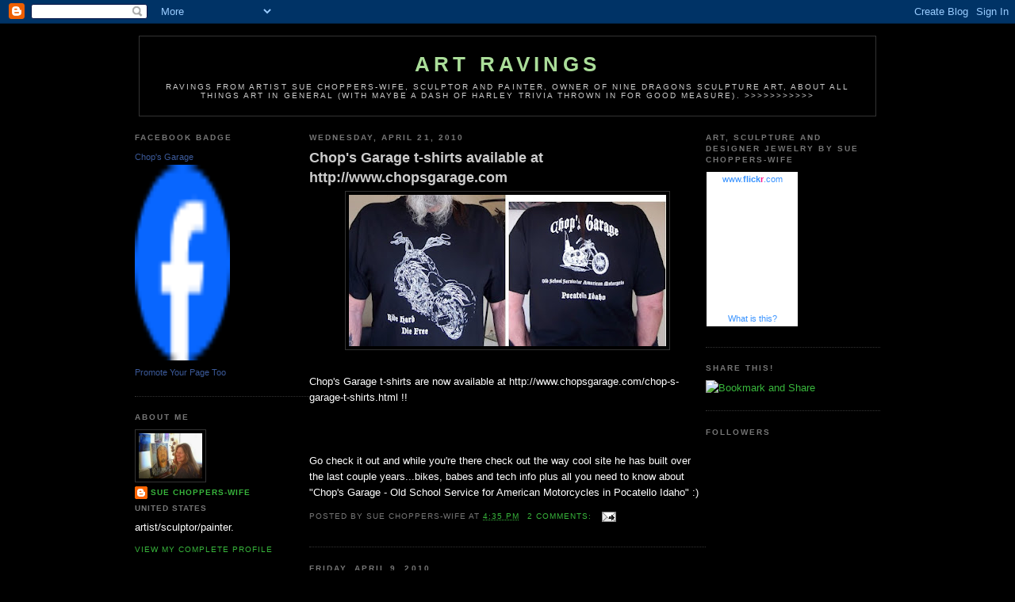

--- FILE ---
content_type: text/html; charset=UTF-8
request_url: https://artravings.blogspot.com/
body_size: 26538
content:
<!DOCTYPE html>
<html dir='ltr' xmlns='http://www.w3.org/1999/xhtml' xmlns:b='http://www.google.com/2005/gml/b' xmlns:data='http://www.google.com/2005/gml/data' xmlns:expr='http://www.google.com/2005/gml/expr'>
<head>
<link href='https://www.blogger.com/static/v1/widgets/2944754296-widget_css_bundle.css' rel='stylesheet' type='text/css'/>
<meta content='mDdGKxAwk1ikE1ASaSu48nJu4v9zpFbnELquXRb6imI=' name='verify-v1'/>
<meta content='text/html; charset=UTF-8' http-equiv='Content-Type'/>
<meta content='blogger' name='generator'/>
<link href='https://artravings.blogspot.com/favicon.ico' rel='icon' type='image/x-icon'/>
<link href='http://artravings.blogspot.com/' rel='canonical'/>
<link rel="alternate" type="application/atom+xml" title="Art Ravings - Atom" href="https://artravings.blogspot.com/feeds/posts/default" />
<link rel="alternate" type="application/rss+xml" title="Art Ravings - RSS" href="https://artravings.blogspot.com/feeds/posts/default?alt=rss" />
<link rel="service.post" type="application/atom+xml" title="Art Ravings - Atom" href="https://www.blogger.com/feeds/3043632351069172753/posts/default" />
<!--Can't find substitution for tag [blog.ieCssRetrofitLinks]-->
<meta content='http://artravings.blogspot.com/' property='og:url'/>
<meta content='Art Ravings' property='og:title'/>
<meta content='Ravings  from artist Sue Choppers-Wife, sculptor and painter, owner of Nine Dragons Sculpture Art, about all things art in general (with maybe a dash of Harley trivia thrown in for good measure).

&amp;gt;&amp;gt;&amp;gt;&amp;gt;&amp;gt;&amp;gt;&amp;gt;&amp;gt;&amp;gt;&amp;gt;&amp;gt;' property='og:description'/>
<title>Art Ravings</title>
<style id='page-skin-1' type='text/css'><!--
/*
-----------------------------------------------
Blogger Template Style
Name:     Minima Black
Designer: Douglas Bowman
URL:      www.stopdesign.com
Date:     26 Feb 2004
Updated by: Blogger Team
----------------------------------------------- */
/* Variable definitions
====================
<Variable name="bgcolor" description="Page Background Color"
type="color" default="#000">
<Variable name="textcolor" description="Text Color"
type="color" default="#ccc">
<Variable name="linkcolor" description="Link Color"
type="color" default="#9ad">
<Variable name="pagetitlecolor" description="Blog Title Color"
type="color" default="#ccc">
<Variable name="descriptioncolor" description="Blog Description Color"
type="color" default="#777">
<Variable name="titlecolor" description="Post Title Color"
type="color" default="#ad9">
<Variable name="bordercolor" description="Border Color"
type="color" default="#333">
<Variable name="sidebarcolor" description="Sidebar Title Color"
type="color" default="#777">
<Variable name="sidebartextcolor" description="Sidebar Text Color"
type="color" default="#999">
<Variable name="visitedlinkcolor" description="Visited Link Color"
type="color" default="#a7a">
<Variable name="bodyfont" description="Text Font"
type="font" default="normal normal 100% 'Trebuchet MS',Trebuchet,Verdana,Sans-serif">
<Variable name="headerfont" description="Sidebar Title Font"
type="font"
default="normal bold 78% 'Trebuchet MS',Trebuchet,Arial,Verdana,Sans-serif">
<Variable name="pagetitlefont" description="Blog Title Font"
type="font"
default="normal bold 200% 'Trebuchet MS',Trebuchet,Verdana,Sans-serif">
<Variable name="descriptionfont" description="Blog Description Font"
type="font"
default="normal normal 78% 'Trebuchet MS', Trebuchet, Verdana, Sans-serif">
<Variable name="postfooterfont" description="Post Footer Font"
type="font"
default="normal normal 78% 'Trebuchet MS', Trebuchet, Arial, Verdana, Sans-serif">
<Variable name="startSide" description="Start side in blog language"
type="automatic" default="left">
<Variable name="endSide" description="End side in blog language"
type="automatic" default="right">
*/
/* Use this with templates/template-twocol.html */
body {
background:#000000;
margin:0;
color:#ffffff;
font: x-small "Trebuchet MS", Trebuchet, Verdana, Sans-serif;
font-size/* */:/**/small;
font-size: /**/small;
text-align: center;
}
a:link {
color:#38B63C;
text-decoration:none;
}
a:visited {
color:#80FF00;
text-decoration:none;
}
a:hover {
color:#cccccc;
text-decoration:underline;
}
a img {
border-width:0;
}
<!-- JS-KIT codeword=vyn -->
/* Header
-----------------------------------------------
*/
#header-wrapper {
width:940px;
margin:0 auto 10px;
border:1px solid #333333;
}
#header-inner {
background-position: center;
margin-left: auto;
margin-right: auto;
}
#header {
margin: 5px;
border: 1px solid #333333;
text-align: center;
color:#aadd99;
}
#header h1 {
margin:5px 5px 0;
padding:15px 20px .25em;
line-height:1.2em;
text-transform:uppercase;
letter-spacing:.2em;
font: normal bold 200% 'Trebuchet MS',Trebuchet,Verdana,Sans-serif;
}
#header a {
color:#aadd99;
text-decoration:none;
}
#header a:hover {
color:#aadd99;
}
#header .description {
margin:0 5px 5px;
padding:0 20px 15px;
max-width:940px;
text-transform:uppercase;
letter-spacing:.2em;
line-height: 1.4em;
font: normal normal 78% 'Trebuchet MS', Trebuchet, Verdana, Sans-serif;
color: #cccccc;
}
#header img {
margin-left: auto;
margin-right: auto;
}
/* Outer-Wrapper
----------------------------------------------- */
#outer-wrapper {
width: 940px;
margin:0 auto;
padding:10px;
text-align:left;
font: normal normal 100% 'Trebuchet MS',Trebuchet,Verdana,Sans-serif;
}
#left-sidebar-wrapper {
width: 220px;
float: left;
word-wrap: break-word; /* fix for long text breaking sidebar float in IE */
overflow: hidden; /* fix for long non-text content breaking IE sidebar float */
}
#main-wrapper {
width: 500px;
float: left;
word-wrap: break-word; /* fix for long text breaking sidebar float in IE */
overflow: hidden;     /* fix for long non-text content breaking IE sidebar float */
}
#sidebar-wrapper {
width: 220px;
float: right;
word-wrap: break-word; /* fix for long text breaking sidebar float in IE */
overflow: hidden;     /* fix for long non-text content breaking IE sidebar float */
}
/* Headings
----------------------------------------------- */
h2 {
margin:1.5em 0 .75em;
font:normal bold 78% 'Trebuchet MS',Trebuchet,Arial,Verdana,Sans-serif;
line-height: 1.4em;
text-transform:uppercase;
letter-spacing:.2em;
color:#777777;
}
/* Posts
-----------------------------------------------
*/
h2.date-header {
margin:1.5em 0 .5em;
}
.post {
margin:.5em 0 1.5em;
border-bottom:1px dotted #333333;
padding-bottom:1.5em;
}
.post h3 {
margin:.25em 0 0;
padding:0 0 4px;
font-size:140%;
font-weight:normal;
line-height:1.4em;
color:#cccccc;
}
.post h3 a, .post h3 a:visited, .post h3 strong {
display:block;
text-decoration:none;
color:#cccccc;
font-weight:bold;
}
.post h3 strong, .post h3 a:hover {
color:#ffffff;
}
.post-body {
margin:0 0 .75em;
line-height:1.6em;
}
.post-body blockquote {
line-height:1.3em;
}
.post-footer {
margin: .75em 0;
color:#777777;
text-transform:uppercase;
letter-spacing:.1em;
font: normal normal 78% 'Trebuchet MS', Trebuchet, Arial, Verdana, Sans-serif;
line-height: 1.4em;
}
.comment-link {
margin-left:.6em;
}
.post img {
padding:4px;
border:1px solid #333333;
}
.post blockquote {
margin:1em 20px;
}
.post blockquote p {
margin:.75em 0;
}
/* Comments
----------------------------------------------- */
#comments h4 {
margin:1em 0;
font-weight: bold;
line-height: 1.4em;
text-transform:uppercase;
letter-spacing:.2em;
color: #777777;
}
#comments-block {
margin:1em 0 1.5em;
line-height:1.6em;
}
#comments-block .comment-author {
margin:.5em 0;
}
#comments-block .comment-body {
margin:.25em 0 0;
}
#comments-block .comment-footer {
margin:-.25em 0 2em;
line-height: 1.4em;
text-transform:uppercase;
letter-spacing:.1em;
}
#comments-block .comment-body p {
margin:0 0 .75em;
}
.deleted-comment {
font-style:italic;
color:gray;
}
.feed-links {
clear: both;
line-height: 2.5em;
}
#blog-pager-newer-link {
float: left;
}
#blog-pager-older-link {
float: right;
}
#blog-pager {
text-align: center;
}
/* Sidebar Content
----------------------------------------------- */
.sidebar {
color: #ffffff;
line-height: 1.5em;
}
.sidebar ul {
list-style:none;
margin:0 0 0;
padding:0 0 0;
}
.sidebar li {
margin:0;
padding-top:0;
padding-right:0;
padding-bottom:.25em;
padding-left:15px;
text-indent:-15px;
line-height:1.5em;
}
.sidebar .widget, .main .widget {
border-bottom:1px dotted #333333;
margin:0 0 1.5em;
padding:0 0 1.5em;
}
.main .Blog {
border-bottom-width: 0;
}
/* Profile
----------------------------------------------- */
.profile-img {
float: left;
margin-top: 0;
margin-right: 5px;
margin-bottom: 5px;
margin-left: 0;
padding: 4px;
border: 1px solid #333333;
}
.profile-data {
margin:0;
text-transform:uppercase;
letter-spacing:.1em;
font: normal normal 78% 'Trebuchet MS', Trebuchet, Arial, Verdana, Sans-serif;
color: #777777;
font-weight: bold;
line-height: 1.6em;
}
.profile-datablock {
margin:.5em 0 .5em;
}
.profile-textblock {
margin: 0.5em 0;
line-height: 1.6em;
}
.profile-link {
font: normal normal 78% 'Trebuchet MS', Trebuchet, Arial, Verdana, Sans-serif;
text-transform: uppercase;
letter-spacing: .1em;
}
/* Footer
----------------------------------------------- */
#footer {
width:940px;
clear:both;
margin:0 auto;
padding-top:15px;
line-height: 1.6em;
text-transform:uppercase;
letter-spacing:.1em;
text-align: center;
}

--></style><link href='https://www.blogger.com/dyn-css/authorization.css?targetBlogID=3043632351069172753&amp;zx=e843e38f-f56b-4d81-9ffc-e01a0d4369af' media='none' onload='if(media!=&#39;all&#39;)media=&#39;all&#39;' rel='stylesheet'/><noscript><link href='https://www.blogger.com/dyn-css/authorization.css?targetBlogID=3043632351069172753&amp;zx=e843e38f-f56b-4d81-9ffc-e01a0d4369af' rel='stylesheet'/></noscript>
<meta name='google-adsense-platform-account' content='ca-host-pub-1556223355139109'/>
<meta name='google-adsense-platform-domain' content='blogspot.com'/>

</head>
<body>
<div class='navbar section' id='navbar'><div class='widget Navbar' data-version='1' id='Navbar1'><script type="text/javascript">
    function setAttributeOnload(object, attribute, val) {
      if(window.addEventListener) {
        window.addEventListener('load',
          function(){ object[attribute] = val; }, false);
      } else {
        window.attachEvent('onload', function(){ object[attribute] = val; });
      }
    }
  </script>
<div id="navbar-iframe-container"></div>
<script type="text/javascript" src="https://apis.google.com/js/platform.js"></script>
<script type="text/javascript">
      gapi.load("gapi.iframes:gapi.iframes.style.bubble", function() {
        if (gapi.iframes && gapi.iframes.getContext) {
          gapi.iframes.getContext().openChild({
              url: 'https://www.blogger.com/navbar/3043632351069172753?origin\x3dhttps://artravings.blogspot.com',
              where: document.getElementById("navbar-iframe-container"),
              id: "navbar-iframe"
          });
        }
      });
    </script><script type="text/javascript">
(function() {
var script = document.createElement('script');
script.type = 'text/javascript';
script.src = '//pagead2.googlesyndication.com/pagead/js/google_top_exp.js';
var head = document.getElementsByTagName('head')[0];
if (head) {
head.appendChild(script);
}})();
</script>
</div></div>
<div id='outer-wrapper'>
<div id='wrap2'>
<!-- skip links for text browsers -->
<span id='skiplinks' style='display:none;'><a href='#main'>skip to main </a> |
      <a href='#sidebar'>skip to sidebar</a></span>
<div id='header-wrapper'>
<div class='header section' id='header'><div class='widget Header' data-version='1' id='Header1'>
<div id='header-inner'>
<div class='titlewrapper'>
<h1 class='title'>
Art Ravings
</h1>
</div>
<div class='descriptionwrapper'>
<p class='description'><span>Ravings  from artist Sue Choppers-Wife, sculptor and painter, owner of Nine Dragons Sculpture Art, about all things art in general (with maybe a dash of Harley trivia thrown in for good measure).

&gt;&gt;&gt;&gt;&gt;&gt;&gt;&gt;&gt;&gt;&gt;</span></p>
</div>
</div>
</div></div>
</div>
<div id='content-wrapper'>
<div id='crosscol-wrapper' style='text-align:center'>
<div class='crosscol no-items section' id='crosscol'></div>
</div>
<div id='left-sidebar-wrapper'>
<div class='sidebar section' id='left-sidebar'><div class='widget HTML' data-version='1' id='HTML6'>
<h2 class='title'>Facebook Badge</h2>
<div class='widget-content'>
<!-- Facebook Badge START --><a href="http://www.facebook.com/pages/Pocatello-ID/Chops-Garage/115939845084408" title="Chop&#039;s Garage" target="_TOP" style="font-family: &quot;lucida grande&quot;,tahoma,verdana,arial,sans-serif; font-size: 11px; font-variant: normal; font-style: normal; font-weight: normal; color: #3B5998; text-decoration: none;">Chop&#039;s Garage</a><br /><a href="http://www.facebook.com/pages/Pocatello-ID/Chops-Garage/115939845084408" title="Chop&#039;s Garage" target="_TOP"><img src="https://lh3.googleusercontent.com/blogger_img_proxy/AEn0k_uDcIxR-mBa-nRdQRxNfwqTmK-Xv34egm5anc9V7WReUQs0mJwpE5ZAVwmGxf9nt0e0bVuHSdUVIw2Wy89oTL5hTmF5vEdouzRrFMAkyJM9-_M8El0VacVsiYwMvNhXh9dfAcXbBg=s0-d" width="120" height="247" style="border: 0px;"></a><br /><a href="http://www.facebook.com/business/dashboard/" title="Make your own badge!" target="_TOP" style="font-family: &quot;lucida grande&quot;,tahoma,verdana,arial,sans-serif; font-size: 11px; font-variant: normal; font-style: normal; font-weight: normal; color: #3B5998; text-decoration: none;">Promote Your Page Too</a><!-- Facebook Badge END -->
</div>
<div class='clear'></div>
</div><div class='widget Profile' data-version='1' id='Profile1'>
<h2>About Me</h2>
<div class='widget-content'>
<a href='https://www.blogger.com/profile/02342344644391371545'><img alt='My photo' class='profile-img' height='57' src='//blogger.googleusercontent.com/img/b/R29vZ2xl/AVvXsEhYsDTrJC-zFIL2eBcwl0s6R1O3wjd2XWFuyFj_EeTMMhFVndHS6GFzLKy3wFqByNsGjR5wSi5OjPG1NfNgmkMRsv3epLzx-GNbML5D52gVAnjks7kq0FUIsikAWQU3g0w/s1600/*' width='80'/></a>
<dl class='profile-datablock'>
<dt class='profile-data'>
<a class='profile-name-link g-profile' href='https://www.blogger.com/profile/02342344644391371545' rel='author' style='background-image: url(//www.blogger.com/img/logo-16.png);'>
Sue Choppers-Wife
</a>
</dt>
<dd class='profile-data'>United States</dd>
<dd class='profile-textblock'>artist/sculptor/painter.</dd>
</dl>
<a class='profile-link' href='https://www.blogger.com/profile/02342344644391371545' rel='author'>View my complete profile</a>
<div class='clear'></div>
</div>
</div><div class='widget HTML' data-version='1' id='HTML9'>
<h2 class='title'>Fave me!</h2>
<div class='widget-content'>
<a href="http://technorati.com/faves?sub=addfavbtn&amp;add=http://artravings.blogspot.com"><img alt="Add to Technorati Favorites" src="https://lh3.googleusercontent.com/blogger_img_proxy/AEn0k_udJbl7S6OH-jwEG5G7ro57TitZZ6XAvP4VZBXTBPHmEiljhNytMxNMi3ijjL7O-IQu0B0EEfiPmoUVr8U33SFj3loOrdSe6N3SJ3eELlyhlnpMWLRAPA=s0-d"></a>
</div>
<div class='clear'></div>
</div><div class='widget Subscribe' data-version='1' id='Subscribe1'>
<div style='white-space:nowrap'>
<h2 class='title'>Subscribe To Art Ravings</h2>
<div class='widget-content'>
<div class='subscribe-wrapper subscribe-type-POST'>
<div class='subscribe expanded subscribe-type-POST' id='SW_READER_LIST_Subscribe1POST' style='display:none;'>
<div class='top'>
<span class='inner' onclick='return(_SW_toggleReaderList(event, "Subscribe1POST"));'>
<img class='subscribe-dropdown-arrow' src='https://resources.blogblog.com/img/widgets/arrow_dropdown.gif'/>
<img align='absmiddle' alt='' border='0' class='feed-icon' src='https://resources.blogblog.com/img/icon_feed12.png'/>
Posts
</span>
<div class='feed-reader-links'>
<a class='feed-reader-link' href='https://www.netvibes.com/subscribe.php?url=https%3A%2F%2Fartravings.blogspot.com%2Ffeeds%2Fposts%2Fdefault' target='_blank'>
<img src='https://resources.blogblog.com/img/widgets/subscribe-netvibes.png'/>
</a>
<a class='feed-reader-link' href='https://add.my.yahoo.com/content?url=https%3A%2F%2Fartravings.blogspot.com%2Ffeeds%2Fposts%2Fdefault' target='_blank'>
<img src='https://resources.blogblog.com/img/widgets/subscribe-yahoo.png'/>
</a>
<a class='feed-reader-link' href='https://artravings.blogspot.com/feeds/posts/default' target='_blank'>
<img align='absmiddle' class='feed-icon' src='https://resources.blogblog.com/img/icon_feed12.png'/>
                  Atom
                </a>
</div>
</div>
<div class='bottom'></div>
</div>
<div class='subscribe' id='SW_READER_LIST_CLOSED_Subscribe1POST' onclick='return(_SW_toggleReaderList(event, "Subscribe1POST"));'>
<div class='top'>
<span class='inner'>
<img class='subscribe-dropdown-arrow' src='https://resources.blogblog.com/img/widgets/arrow_dropdown.gif'/>
<span onclick='return(_SW_toggleReaderList(event, "Subscribe1POST"));'>
<img align='absmiddle' alt='' border='0' class='feed-icon' src='https://resources.blogblog.com/img/icon_feed12.png'/>
Posts
</span>
</span>
</div>
<div class='bottom'></div>
</div>
</div>
<div class='subscribe-wrapper subscribe-type-COMMENT'>
<div class='subscribe expanded subscribe-type-COMMENT' id='SW_READER_LIST_Subscribe1COMMENT' style='display:none;'>
<div class='top'>
<span class='inner' onclick='return(_SW_toggleReaderList(event, "Subscribe1COMMENT"));'>
<img class='subscribe-dropdown-arrow' src='https://resources.blogblog.com/img/widgets/arrow_dropdown.gif'/>
<img align='absmiddle' alt='' border='0' class='feed-icon' src='https://resources.blogblog.com/img/icon_feed12.png'/>
All Comments
</span>
<div class='feed-reader-links'>
<a class='feed-reader-link' href='https://www.netvibes.com/subscribe.php?url=https%3A%2F%2Fartravings.blogspot.com%2Ffeeds%2Fcomments%2Fdefault' target='_blank'>
<img src='https://resources.blogblog.com/img/widgets/subscribe-netvibes.png'/>
</a>
<a class='feed-reader-link' href='https://add.my.yahoo.com/content?url=https%3A%2F%2Fartravings.blogspot.com%2Ffeeds%2Fcomments%2Fdefault' target='_blank'>
<img src='https://resources.blogblog.com/img/widgets/subscribe-yahoo.png'/>
</a>
<a class='feed-reader-link' href='https://artravings.blogspot.com/feeds/comments/default' target='_blank'>
<img align='absmiddle' class='feed-icon' src='https://resources.blogblog.com/img/icon_feed12.png'/>
                  Atom
                </a>
</div>
</div>
<div class='bottom'></div>
</div>
<div class='subscribe' id='SW_READER_LIST_CLOSED_Subscribe1COMMENT' onclick='return(_SW_toggleReaderList(event, "Subscribe1COMMENT"));'>
<div class='top'>
<span class='inner'>
<img class='subscribe-dropdown-arrow' src='https://resources.blogblog.com/img/widgets/arrow_dropdown.gif'/>
<span onclick='return(_SW_toggleReaderList(event, "Subscribe1COMMENT"));'>
<img align='absmiddle' alt='' border='0' class='feed-icon' src='https://resources.blogblog.com/img/icon_feed12.png'/>
All Comments
</span>
</span>
</div>
<div class='bottom'></div>
</div>
</div>
<div style='clear:both'></div>
</div>
</div>
<div class='clear'></div>
</div><div class='widget BlogArchive' data-version='1' id='BlogArchive1'>
<h2>Blog Archive</h2>
<div class='widget-content'>
<div id='ArchiveList'>
<div id='BlogArchive1_ArchiveList'>
<ul class='hierarchy'>
<li class='archivedate expanded'>
<a class='toggle' href='javascript:void(0)'>
<span class='zippy toggle-open'>

        &#9660;&#160;
      
</span>
</a>
<a class='post-count-link' href='https://artravings.blogspot.com/2010/'>
2010
</a>
<span class='post-count' dir='ltr'>(3)</span>
<ul class='hierarchy'>
<li class='archivedate expanded'>
<a class='toggle' href='javascript:void(0)'>
<span class='zippy toggle-open'>

        &#9660;&#160;
      
</span>
</a>
<a class='post-count-link' href='https://artravings.blogspot.com/2010_04_18_archive.html'>
04/18 - 04/25
</a>
<span class='post-count' dir='ltr'>(1)</span>
<ul class='posts'>
<li><a href='https://artravings.blogspot.com/2010/04/chops-garage-t-shirts-available-at.html'>Chop&#39;s Garage t-shirts available at http://www.cho...</a></li>
</ul>
</li>
</ul>
<ul class='hierarchy'>
<li class='archivedate collapsed'>
<a class='toggle' href='javascript:void(0)'>
<span class='zippy'>

        &#9658;&#160;
      
</span>
</a>
<a class='post-count-link' href='https://artravings.blogspot.com/2010_04_04_archive.html'>
04/04 - 04/11
</a>
<span class='post-count' dir='ltr'>(2)</span>
</li>
</ul>
</li>
</ul>
<ul class='hierarchy'>
<li class='archivedate collapsed'>
<a class='toggle' href='javascript:void(0)'>
<span class='zippy'>

        &#9658;&#160;
      
</span>
</a>
<a class='post-count-link' href='https://artravings.blogspot.com/2009/'>
2009
</a>
<span class='post-count' dir='ltr'>(66)</span>
<ul class='hierarchy'>
<li class='archivedate collapsed'>
<a class='toggle' href='javascript:void(0)'>
<span class='zippy'>

        &#9658;&#160;
      
</span>
</a>
<a class='post-count-link' href='https://artravings.blogspot.com/2009_06_14_archive.html'>
06/14 - 06/21
</a>
<span class='post-count' dir='ltr'>(1)</span>
</li>
</ul>
<ul class='hierarchy'>
<li class='archivedate collapsed'>
<a class='toggle' href='javascript:void(0)'>
<span class='zippy'>

        &#9658;&#160;
      
</span>
</a>
<a class='post-count-link' href='https://artravings.blogspot.com/2009_05_31_archive.html'>
05/31 - 06/07
</a>
<span class='post-count' dir='ltr'>(1)</span>
</li>
</ul>
<ul class='hierarchy'>
<li class='archivedate collapsed'>
<a class='toggle' href='javascript:void(0)'>
<span class='zippy'>

        &#9658;&#160;
      
</span>
</a>
<a class='post-count-link' href='https://artravings.blogspot.com/2009_05_24_archive.html'>
05/24 - 05/31
</a>
<span class='post-count' dir='ltr'>(1)</span>
</li>
</ul>
<ul class='hierarchy'>
<li class='archivedate collapsed'>
<a class='toggle' href='javascript:void(0)'>
<span class='zippy'>

        &#9658;&#160;
      
</span>
</a>
<a class='post-count-link' href='https://artravings.blogspot.com/2009_05_10_archive.html'>
05/10 - 05/17
</a>
<span class='post-count' dir='ltr'>(1)</span>
</li>
</ul>
<ul class='hierarchy'>
<li class='archivedate collapsed'>
<a class='toggle' href='javascript:void(0)'>
<span class='zippy'>

        &#9658;&#160;
      
</span>
</a>
<a class='post-count-link' href='https://artravings.blogspot.com/2009_05_03_archive.html'>
05/03 - 05/10
</a>
<span class='post-count' dir='ltr'>(2)</span>
</li>
</ul>
<ul class='hierarchy'>
<li class='archivedate collapsed'>
<a class='toggle' href='javascript:void(0)'>
<span class='zippy'>

        &#9658;&#160;
      
</span>
</a>
<a class='post-count-link' href='https://artravings.blogspot.com/2009_04_26_archive.html'>
04/26 - 05/03
</a>
<span class='post-count' dir='ltr'>(2)</span>
</li>
</ul>
<ul class='hierarchy'>
<li class='archivedate collapsed'>
<a class='toggle' href='javascript:void(0)'>
<span class='zippy'>

        &#9658;&#160;
      
</span>
</a>
<a class='post-count-link' href='https://artravings.blogspot.com/2009_04_19_archive.html'>
04/19 - 04/26
</a>
<span class='post-count' dir='ltr'>(2)</span>
</li>
</ul>
<ul class='hierarchy'>
<li class='archivedate collapsed'>
<a class='toggle' href='javascript:void(0)'>
<span class='zippy'>

        &#9658;&#160;
      
</span>
</a>
<a class='post-count-link' href='https://artravings.blogspot.com/2009_04_12_archive.html'>
04/12 - 04/19
</a>
<span class='post-count' dir='ltr'>(2)</span>
</li>
</ul>
<ul class='hierarchy'>
<li class='archivedate collapsed'>
<a class='toggle' href='javascript:void(0)'>
<span class='zippy'>

        &#9658;&#160;
      
</span>
</a>
<a class='post-count-link' href='https://artravings.blogspot.com/2009_04_05_archive.html'>
04/05 - 04/12
</a>
<span class='post-count' dir='ltr'>(1)</span>
</li>
</ul>
<ul class='hierarchy'>
<li class='archivedate collapsed'>
<a class='toggle' href='javascript:void(0)'>
<span class='zippy'>

        &#9658;&#160;
      
</span>
</a>
<a class='post-count-link' href='https://artravings.blogspot.com/2009_03_29_archive.html'>
03/29 - 04/05
</a>
<span class='post-count' dir='ltr'>(3)</span>
</li>
</ul>
<ul class='hierarchy'>
<li class='archivedate collapsed'>
<a class='toggle' href='javascript:void(0)'>
<span class='zippy'>

        &#9658;&#160;
      
</span>
</a>
<a class='post-count-link' href='https://artravings.blogspot.com/2009_03_22_archive.html'>
03/22 - 03/29
</a>
<span class='post-count' dir='ltr'>(3)</span>
</li>
</ul>
<ul class='hierarchy'>
<li class='archivedate collapsed'>
<a class='toggle' href='javascript:void(0)'>
<span class='zippy'>

        &#9658;&#160;
      
</span>
</a>
<a class='post-count-link' href='https://artravings.blogspot.com/2009_03_15_archive.html'>
03/15 - 03/22
</a>
<span class='post-count' dir='ltr'>(4)</span>
</li>
</ul>
<ul class='hierarchy'>
<li class='archivedate collapsed'>
<a class='toggle' href='javascript:void(0)'>
<span class='zippy'>

        &#9658;&#160;
      
</span>
</a>
<a class='post-count-link' href='https://artravings.blogspot.com/2009_03_08_archive.html'>
03/08 - 03/15
</a>
<span class='post-count' dir='ltr'>(5)</span>
</li>
</ul>
<ul class='hierarchy'>
<li class='archivedate collapsed'>
<a class='toggle' href='javascript:void(0)'>
<span class='zippy'>

        &#9658;&#160;
      
</span>
</a>
<a class='post-count-link' href='https://artravings.blogspot.com/2009_03_01_archive.html'>
03/01 - 03/08
</a>
<span class='post-count' dir='ltr'>(5)</span>
</li>
</ul>
<ul class='hierarchy'>
<li class='archivedate collapsed'>
<a class='toggle' href='javascript:void(0)'>
<span class='zippy'>

        &#9658;&#160;
      
</span>
</a>
<a class='post-count-link' href='https://artravings.blogspot.com/2009_02_22_archive.html'>
02/22 - 03/01
</a>
<span class='post-count' dir='ltr'>(3)</span>
</li>
</ul>
<ul class='hierarchy'>
<li class='archivedate collapsed'>
<a class='toggle' href='javascript:void(0)'>
<span class='zippy'>

        &#9658;&#160;
      
</span>
</a>
<a class='post-count-link' href='https://artravings.blogspot.com/2009_02_15_archive.html'>
02/15 - 02/22
</a>
<span class='post-count' dir='ltr'>(3)</span>
</li>
</ul>
<ul class='hierarchy'>
<li class='archivedate collapsed'>
<a class='toggle' href='javascript:void(0)'>
<span class='zippy'>

        &#9658;&#160;
      
</span>
</a>
<a class='post-count-link' href='https://artravings.blogspot.com/2009_02_08_archive.html'>
02/08 - 02/15
</a>
<span class='post-count' dir='ltr'>(4)</span>
</li>
</ul>
<ul class='hierarchy'>
<li class='archivedate collapsed'>
<a class='toggle' href='javascript:void(0)'>
<span class='zippy'>

        &#9658;&#160;
      
</span>
</a>
<a class='post-count-link' href='https://artravings.blogspot.com/2009_02_01_archive.html'>
02/01 - 02/08
</a>
<span class='post-count' dir='ltr'>(3)</span>
</li>
</ul>
<ul class='hierarchy'>
<li class='archivedate collapsed'>
<a class='toggle' href='javascript:void(0)'>
<span class='zippy'>

        &#9658;&#160;
      
</span>
</a>
<a class='post-count-link' href='https://artravings.blogspot.com/2009_01_25_archive.html'>
01/25 - 02/01
</a>
<span class='post-count' dir='ltr'>(3)</span>
</li>
</ul>
<ul class='hierarchy'>
<li class='archivedate collapsed'>
<a class='toggle' href='javascript:void(0)'>
<span class='zippy'>

        &#9658;&#160;
      
</span>
</a>
<a class='post-count-link' href='https://artravings.blogspot.com/2009_01_18_archive.html'>
01/18 - 01/25
</a>
<span class='post-count' dir='ltr'>(5)</span>
</li>
</ul>
<ul class='hierarchy'>
<li class='archivedate collapsed'>
<a class='toggle' href='javascript:void(0)'>
<span class='zippy'>

        &#9658;&#160;
      
</span>
</a>
<a class='post-count-link' href='https://artravings.blogspot.com/2009_01_11_archive.html'>
01/11 - 01/18
</a>
<span class='post-count' dir='ltr'>(6)</span>
</li>
</ul>
<ul class='hierarchy'>
<li class='archivedate collapsed'>
<a class='toggle' href='javascript:void(0)'>
<span class='zippy'>

        &#9658;&#160;
      
</span>
</a>
<a class='post-count-link' href='https://artravings.blogspot.com/2009_01_04_archive.html'>
01/04 - 01/11
</a>
<span class='post-count' dir='ltr'>(6)</span>
</li>
</ul>
</li>
</ul>
<ul class='hierarchy'>
<li class='archivedate collapsed'>
<a class='toggle' href='javascript:void(0)'>
<span class='zippy'>

        &#9658;&#160;
      
</span>
</a>
<a class='post-count-link' href='https://artravings.blogspot.com/2008/'>
2008
</a>
<span class='post-count' dir='ltr'>(117)</span>
<ul class='hierarchy'>
<li class='archivedate collapsed'>
<a class='toggle' href='javascript:void(0)'>
<span class='zippy'>

        &#9658;&#160;
      
</span>
</a>
<a class='post-count-link' href='https://artravings.blogspot.com/2008_12_28_archive.html'>
12/28 - 01/04
</a>
<span class='post-count' dir='ltr'>(6)</span>
</li>
</ul>
<ul class='hierarchy'>
<li class='archivedate collapsed'>
<a class='toggle' href='javascript:void(0)'>
<span class='zippy'>

        &#9658;&#160;
      
</span>
</a>
<a class='post-count-link' href='https://artravings.blogspot.com/2008_12_21_archive.html'>
12/21 - 12/28
</a>
<span class='post-count' dir='ltr'>(3)</span>
</li>
</ul>
<ul class='hierarchy'>
<li class='archivedate collapsed'>
<a class='toggle' href='javascript:void(0)'>
<span class='zippy'>

        &#9658;&#160;
      
</span>
</a>
<a class='post-count-link' href='https://artravings.blogspot.com/2008_12_14_archive.html'>
12/14 - 12/21
</a>
<span class='post-count' dir='ltr'>(4)</span>
</li>
</ul>
<ul class='hierarchy'>
<li class='archivedate collapsed'>
<a class='toggle' href='javascript:void(0)'>
<span class='zippy'>

        &#9658;&#160;
      
</span>
</a>
<a class='post-count-link' href='https://artravings.blogspot.com/2008_12_07_archive.html'>
12/07 - 12/14
</a>
<span class='post-count' dir='ltr'>(5)</span>
</li>
</ul>
<ul class='hierarchy'>
<li class='archivedate collapsed'>
<a class='toggle' href='javascript:void(0)'>
<span class='zippy'>

        &#9658;&#160;
      
</span>
</a>
<a class='post-count-link' href='https://artravings.blogspot.com/2008_11_30_archive.html'>
11/30 - 12/07
</a>
<span class='post-count' dir='ltr'>(7)</span>
</li>
</ul>
<ul class='hierarchy'>
<li class='archivedate collapsed'>
<a class='toggle' href='javascript:void(0)'>
<span class='zippy'>

        &#9658;&#160;
      
</span>
</a>
<a class='post-count-link' href='https://artravings.blogspot.com/2008_11_23_archive.html'>
11/23 - 11/30
</a>
<span class='post-count' dir='ltr'>(6)</span>
</li>
</ul>
<ul class='hierarchy'>
<li class='archivedate collapsed'>
<a class='toggle' href='javascript:void(0)'>
<span class='zippy'>

        &#9658;&#160;
      
</span>
</a>
<a class='post-count-link' href='https://artravings.blogspot.com/2008_11_16_archive.html'>
11/16 - 11/23
</a>
<span class='post-count' dir='ltr'>(7)</span>
</li>
</ul>
<ul class='hierarchy'>
<li class='archivedate collapsed'>
<a class='toggle' href='javascript:void(0)'>
<span class='zippy'>

        &#9658;&#160;
      
</span>
</a>
<a class='post-count-link' href='https://artravings.blogspot.com/2008_11_09_archive.html'>
11/09 - 11/16
</a>
<span class='post-count' dir='ltr'>(7)</span>
</li>
</ul>
<ul class='hierarchy'>
<li class='archivedate collapsed'>
<a class='toggle' href='javascript:void(0)'>
<span class='zippy'>

        &#9658;&#160;
      
</span>
</a>
<a class='post-count-link' href='https://artravings.blogspot.com/2008_11_02_archive.html'>
11/02 - 11/09
</a>
<span class='post-count' dir='ltr'>(7)</span>
</li>
</ul>
<ul class='hierarchy'>
<li class='archivedate collapsed'>
<a class='toggle' href='javascript:void(0)'>
<span class='zippy'>

        &#9658;&#160;
      
</span>
</a>
<a class='post-count-link' href='https://artravings.blogspot.com/2008_10_26_archive.html'>
10/26 - 11/02
</a>
<span class='post-count' dir='ltr'>(8)</span>
</li>
</ul>
<ul class='hierarchy'>
<li class='archivedate collapsed'>
<a class='toggle' href='javascript:void(0)'>
<span class='zippy'>

        &#9658;&#160;
      
</span>
</a>
<a class='post-count-link' href='https://artravings.blogspot.com/2008_10_19_archive.html'>
10/19 - 10/26
</a>
<span class='post-count' dir='ltr'>(7)</span>
</li>
</ul>
<ul class='hierarchy'>
<li class='archivedate collapsed'>
<a class='toggle' href='javascript:void(0)'>
<span class='zippy'>

        &#9658;&#160;
      
</span>
</a>
<a class='post-count-link' href='https://artravings.blogspot.com/2008_10_12_archive.html'>
10/12 - 10/19
</a>
<span class='post-count' dir='ltr'>(7)</span>
</li>
</ul>
<ul class='hierarchy'>
<li class='archivedate collapsed'>
<a class='toggle' href='javascript:void(0)'>
<span class='zippy'>

        &#9658;&#160;
      
</span>
</a>
<a class='post-count-link' href='https://artravings.blogspot.com/2008_10_05_archive.html'>
10/05 - 10/12
</a>
<span class='post-count' dir='ltr'>(7)</span>
</li>
</ul>
<ul class='hierarchy'>
<li class='archivedate collapsed'>
<a class='toggle' href='javascript:void(0)'>
<span class='zippy'>

        &#9658;&#160;
      
</span>
</a>
<a class='post-count-link' href='https://artravings.blogspot.com/2008_09_28_archive.html'>
09/28 - 10/05
</a>
<span class='post-count' dir='ltr'>(7)</span>
</li>
</ul>
<ul class='hierarchy'>
<li class='archivedate collapsed'>
<a class='toggle' href='javascript:void(0)'>
<span class='zippy'>

        &#9658;&#160;
      
</span>
</a>
<a class='post-count-link' href='https://artravings.blogspot.com/2008_09_21_archive.html'>
09/21 - 09/28
</a>
<span class='post-count' dir='ltr'>(7)</span>
</li>
</ul>
<ul class='hierarchy'>
<li class='archivedate collapsed'>
<a class='toggle' href='javascript:void(0)'>
<span class='zippy'>

        &#9658;&#160;
      
</span>
</a>
<a class='post-count-link' href='https://artravings.blogspot.com/2008_09_14_archive.html'>
09/14 - 09/21
</a>
<span class='post-count' dir='ltr'>(7)</span>
</li>
</ul>
<ul class='hierarchy'>
<li class='archivedate collapsed'>
<a class='toggle' href='javascript:void(0)'>
<span class='zippy'>

        &#9658;&#160;
      
</span>
</a>
<a class='post-count-link' href='https://artravings.blogspot.com/2008_09_07_archive.html'>
09/07 - 09/14
</a>
<span class='post-count' dir='ltr'>(7)</span>
</li>
</ul>
<ul class='hierarchy'>
<li class='archivedate collapsed'>
<a class='toggle' href='javascript:void(0)'>
<span class='zippy'>

        &#9658;&#160;
      
</span>
</a>
<a class='post-count-link' href='https://artravings.blogspot.com/2008_08_31_archive.html'>
08/31 - 09/07
</a>
<span class='post-count' dir='ltr'>(7)</span>
</li>
</ul>
<ul class='hierarchy'>
<li class='archivedate collapsed'>
<a class='toggle' href='javascript:void(0)'>
<span class='zippy'>

        &#9658;&#160;
      
</span>
</a>
<a class='post-count-link' href='https://artravings.blogspot.com/2008_08_24_archive.html'>
08/24 - 08/31
</a>
<span class='post-count' dir='ltr'>(1)</span>
</li>
</ul>
</li>
</ul>
</div>
</div>
<div class='clear'></div>
</div>
</div><div class='widget HTML' data-version='1' id='HTML7'>
<div class='widget-content'>
<script src="//sezwho.com/webservices/szbadge.php?email=mLRBFNk8EKjOz6mf%2BwXDJx/ULK%2BzOok01M6FsK7QBdiW0JieUAQuZ11usd97Iks0nR00cWX%2BZCKWhFXDt7fo39dV03i4tsAKGgDnXIgBXg3MUEW69kTOgsey1rYkwZGm5KFyKJwuTTVTFN0uOmfq1emGCz3UGCEtJGsLSzZ41LY%3D" type="text/javascript"> </script>
</div>
<div class='clear'></div>
</div></div>
</div>
<div id='main-wrapper'>
<div class='main section' id='main'><div class='widget Blog' data-version='1' id='Blog1'>
<div class='blog-posts hfeed'>

          <div class="date-outer">
        
<h2 class='date-header'><span>Wednesday, April 21, 2010</span></h2>

          <div class="date-posts">
        
<div class='post-outer'>
<div class='post hentry uncustomized-post-template' itemprop='blogPost' itemscope='itemscope' itemtype='http://schema.org/BlogPosting'>
<meta content='https://blogger.googleusercontent.com/img/b/R29vZ2xl/AVvXsEjkoDsbKQo_6wTrpnWG2NI4vceFbvuoRoF9qPMiJ8MW8ddegCu3qSSu9b2eN9ws5eEmBTWuv2nDhEzRA5ruLyOlMv4_xGmVsTCipKL300ronUmkz8SMKIqCjC8OwYFW3dnqwzOAapvz58w/s400/photo+Chop%27s+Garage+live+tshirt+front+and+back.jpg' itemprop='image_url'/>
<meta content='3043632351069172753' itemprop='blogId'/>
<meta content='2053799382285865366' itemprop='postId'/>
<a name='2053799382285865366'></a>
<h3 class='post-title entry-title' itemprop='name'>
<a href='https://artravings.blogspot.com/2010/04/chops-garage-t-shirts-available-at.html'>Chop's Garage t-shirts available at http://www.chopsgarage.com</a>
</h3>
<div class='post-header'>
<div class='post-header-line-1'></div>
</div>
<div class='post-body entry-content' id='post-body-2053799382285865366' itemprop='description articleBody'>
<a href="https://blogger.googleusercontent.com/img/b/R29vZ2xl/AVvXsEjkoDsbKQo_6wTrpnWG2NI4vceFbvuoRoF9qPMiJ8MW8ddegCu3qSSu9b2eN9ws5eEmBTWuv2nDhEzRA5ruLyOlMv4_xGmVsTCipKL300ronUmkz8SMKIqCjC8OwYFW3dnqwzOAapvz58w/s1600/photo+Chop%27s+Garage+live+tshirt+front+and+back.jpg" onblur="try {parent.deselectBloggerImageGracefully();} catch(e) {}"><img alt="" border="0" id="BLOGGER_PHOTO_ID_5462724411396909794" src="https://blogger.googleusercontent.com/img/b/R29vZ2xl/AVvXsEjkoDsbKQo_6wTrpnWG2NI4vceFbvuoRoF9qPMiJ8MW8ddegCu3qSSu9b2eN9ws5eEmBTWuv2nDhEzRA5ruLyOlMv4_xGmVsTCipKL300ronUmkz8SMKIqCjC8OwYFW3dnqwzOAapvz58w/s400/photo+Chop%27s+Garage+live+tshirt+front+and+back.jpg" style="display:block; margin:0px auto 10px; text-align:center;cursor:pointer; cursor:hand;width: 400px; height: 191px;" /></a><br />Chop's Garage t-shirts are now available at http://www.chopsgarage.com/chop-s-garage-t-shirts.html !! <br /><br /><br /><br />Go check it out and while you're there check out the way cool site he has built over the last couple years...bikes, babes and tech info plus all you need to know about "Chop's Garage - Old School Service for American Motorcycles in Pocatello Idaho" :)
<div style='clear: both;'></div>
</div>
<div class='post-footer'>
<div class='post-footer-line post-footer-line-1'>
<span class='post-author vcard'>
Posted by
<span class='fn' itemprop='author' itemscope='itemscope' itemtype='http://schema.org/Person'>
<span itemprop='name'>Sue Choppers-Wife</span>
</span>
</span>
<span class='post-timestamp'>
at
<meta content='http://artravings.blogspot.com/2010/04/chops-garage-t-shirts-available-at.html' itemprop='url'/>
<a class='timestamp-link' href='https://artravings.blogspot.com/2010/04/chops-garage-t-shirts-available-at.html' rel='bookmark' title='permanent link'><abbr class='published' itemprop='datePublished' title='2010-04-21T16:35:00-06:00'>4:35&#8239;PM</abbr></a>
</span>
<span class='post-comment-link'>
<a class='comment-link' href='https://artravings.blogspot.com/2010/04/chops-garage-t-shirts-available-at.html#comment-form' onclick=''>
2 comments:
  </a>
</span>
<span class='post-icons'>
<span class='item-action'>
<a href='https://www.blogger.com/email-post/3043632351069172753/2053799382285865366' title='Email Post'>
<img alt='' class='icon-action' height='13' src='https://resources.blogblog.com/img/icon18_email.gif' width='18'/>
</a>
</span>
<span class='item-control blog-admin pid-1412103975'>
<a href='https://www.blogger.com/post-edit.g?blogID=3043632351069172753&postID=2053799382285865366&from=pencil' title='Edit Post'>
<img alt='' class='icon-action' height='18' src='https://resources.blogblog.com/img/icon18_edit_allbkg.gif' width='18'/>
</a>
</span>
</span>
<div class='post-share-buttons goog-inline-block'>
</div>
</div>
<div class='post-footer-line post-footer-line-2'>
<span class='post-labels'>
</span>
</div>
<div class='post-footer-line post-footer-line-3'>
<span class='post-location'>
</span>
</div>
</div>
</div>
</div>

          </div></div>
        

          <div class="date-outer">
        
<h2 class='date-header'><span>Friday, April 9, 2010</span></h2>

          <div class="date-posts">
        
<div class='post-outer'>
<div class='post hentry uncustomized-post-template' itemprop='blogPost' itemscope='itemscope' itemtype='http://schema.org/BlogPosting'>
<meta content='3043632351069172753' itemprop='blogId'/>
<meta content='9176083335562242237' itemprop='postId'/>
<a name='9176083335562242237'></a>
<h3 class='post-title entry-title' itemprop='name'>
<a href='https://artravings.blogspot.com/2010/04/chops-garage-is-now-open-for-business.html'>Chop's Garage is now open for business!</a>
</h3>
<div class='post-header'>
<div class='post-header-line-1'></div>
</div>
<div class='post-body entry-content' id='post-body-9176083335562242237' itemprop='description articleBody'>
If you are in Pocatello or the surrounding area you'll be pleased to know that Chopper has opened Chop's Garage, his own service shop for Harleys and other American made motorcycles. Many of you knew Chopper as the Service Manager for the local dealership and know that he has 19 years of dealership experience as a master mechanic and is factory certified. You also know that he is someone you can trust and that he has a whole lot of technical knowledge under that bald head of his :D<br /><br />Check out the Chop's Garage facebook fan page button to the left or visit his website at http://chopsgarage.com and then ride on over and say hey!
<div style='clear: both;'></div>
</div>
<div class='post-footer'>
<div class='post-footer-line post-footer-line-1'>
<span class='post-author vcard'>
Posted by
<span class='fn' itemprop='author' itemscope='itemscope' itemtype='http://schema.org/Person'>
<span itemprop='name'>Sue Choppers-Wife</span>
</span>
</span>
<span class='post-timestamp'>
at
<meta content='http://artravings.blogspot.com/2010/04/chops-garage-is-now-open-for-business.html' itemprop='url'/>
<a class='timestamp-link' href='https://artravings.blogspot.com/2010/04/chops-garage-is-now-open-for-business.html' rel='bookmark' title='permanent link'><abbr class='published' itemprop='datePublished' title='2010-04-09T17:58:00-06:00'>5:58&#8239;PM</abbr></a>
</span>
<span class='post-comment-link'>
<a class='comment-link' href='https://artravings.blogspot.com/2010/04/chops-garage-is-now-open-for-business.html#comment-form' onclick=''>
2 comments:
  </a>
</span>
<span class='post-icons'>
<span class='item-action'>
<a href='https://www.blogger.com/email-post/3043632351069172753/9176083335562242237' title='Email Post'>
<img alt='' class='icon-action' height='13' src='https://resources.blogblog.com/img/icon18_email.gif' width='18'/>
</a>
</span>
<span class='item-control blog-admin pid-1412103975'>
<a href='https://www.blogger.com/post-edit.g?blogID=3043632351069172753&postID=9176083335562242237&from=pencil' title='Edit Post'>
<img alt='' class='icon-action' height='18' src='https://resources.blogblog.com/img/icon18_edit_allbkg.gif' width='18'/>
</a>
</span>
</span>
<div class='post-share-buttons goog-inline-block'>
</div>
</div>
<div class='post-footer-line post-footer-line-2'>
<span class='post-labels'>
</span>
</div>
<div class='post-footer-line post-footer-line-3'>
<span class='post-location'>
</span>
</div>
</div>
</div>
</div>

          </div></div>
        

          <div class="date-outer">
        
<h2 class='date-header'><span>Thursday, April 8, 2010</span></h2>

          <div class="date-posts">
        
<div class='post-outer'>
<div class='post hentry uncustomized-post-template' itemprop='blogPost' itemscope='itemscope' itemtype='http://schema.org/BlogPosting'>
<meta content='3043632351069172753' itemprop='blogId'/>
<meta content='4143891636935708821' itemprop='postId'/>
<a name='4143891636935708821'></a>
<h3 class='post-title entry-title' itemprop='name'>
<a href='https://artravings.blogspot.com/2010/04/nine-dragons-sculpture-art-now-only.html'>Nine Dragons Sculpture Art now only available through http://www.adyinart.com</a>
</h3>
<div class='post-header'>
<div class='post-header-line-1'></div>
</div>
<div class='post-body entry-content' id='post-body-4143891636935708821' itemprop='description articleBody'>
Nine Dragons Sculpture Art and paintings by Sue Choppers-Wife are now only available through my website <a href="http://www.adyinart.com/">Adyinart</a><div><br /></div><div>At the moment I am mainly doing portrait commissions, but you can see all of my work on my site and contact me there. </div><div><br /></div><div><br /></div>
<div style='clear: both;'></div>
</div>
<div class='post-footer'>
<div class='post-footer-line post-footer-line-1'>
<span class='post-author vcard'>
Posted by
<span class='fn' itemprop='author' itemscope='itemscope' itemtype='http://schema.org/Person'>
<span itemprop='name'>Sue Choppers-Wife</span>
</span>
</span>
<span class='post-timestamp'>
at
<meta content='http://artravings.blogspot.com/2010/04/nine-dragons-sculpture-art-now-only.html' itemprop='url'/>
<a class='timestamp-link' href='https://artravings.blogspot.com/2010/04/nine-dragons-sculpture-art-now-only.html' rel='bookmark' title='permanent link'><abbr class='published' itemprop='datePublished' title='2010-04-08T13:45:00-06:00'>1:45&#8239;PM</abbr></a>
</span>
<span class='post-comment-link'>
<a class='comment-link' href='https://artravings.blogspot.com/2010/04/nine-dragons-sculpture-art-now-only.html#comment-form' onclick=''>
No comments:
  </a>
</span>
<span class='post-icons'>
<span class='item-action'>
<a href='https://www.blogger.com/email-post/3043632351069172753/4143891636935708821' title='Email Post'>
<img alt='' class='icon-action' height='13' src='https://resources.blogblog.com/img/icon18_email.gif' width='18'/>
</a>
</span>
<span class='item-control blog-admin pid-1412103975'>
<a href='https://www.blogger.com/post-edit.g?blogID=3043632351069172753&postID=4143891636935708821&from=pencil' title='Edit Post'>
<img alt='' class='icon-action' height='18' src='https://resources.blogblog.com/img/icon18_edit_allbkg.gif' width='18'/>
</a>
</span>
</span>
<div class='post-share-buttons goog-inline-block'>
</div>
</div>
<div class='post-footer-line post-footer-line-2'>
<span class='post-labels'>
</span>
</div>
<div class='post-footer-line post-footer-line-3'>
<span class='post-location'>
</span>
</div>
</div>
</div>
</div>

          </div></div>
        

          <div class="date-outer">
        
<h2 class='date-header'><span>Wednesday, June 17, 2009</span></h2>

          <div class="date-posts">
        
<div class='post-outer'>
<div class='post hentry uncustomized-post-template' itemprop='blogPost' itemscope='itemscope' itemtype='http://schema.org/BlogPosting'>
<meta content='http://www.1000markets.com/pictures/0300/9037/wow_display.jpg?20090617150836' itemprop='image_url'/>
<meta content='3043632351069172753' itemprop='blogId'/>
<meta content='3971448338090656365' itemprop='postId'/>
<a name='3971448338090656365'></a>
<h3 class='post-title entry-title' itemprop='name'>
<a href='https://artravings.blogspot.com/2009/06/downsizing.html'>Downsizing</a>
</h3>
<div class='post-header'>
<div class='post-header-line-1'></div>
</div>
<div class='post-body entry-content' id='post-body-3971448338090656365' itemprop='description articleBody'>
<div xmlns='http://www.w3.org/1999/xhtml'><div style='text-align: center; width: 460px;'> 						<div style='' class='slideshow_screen' id='screen_for_thumbed_slideshow_3443'> 							 								<a href="http://www.1000markets.com/pictures/0300/9037/wow.jpg" target="new"><img alt="wow.jpg" src="https://lh3.googleusercontent.com/blogger_img_proxy/AEn0k_uwR01AXu_bnQoqEugy8Evi2JMQz6i9jHld8VBVmrXkPk1zJj2ZTYmmYxXSlGNq1w26seBsEV3m5XM1MGcIFkhlLsbNdTRjOrge5EkFfQieCMYZj_PBWoi06F-vQ9daAOSVDoelbUgKnYOyvNY1lrs=s0-d" title="wow.jpg"></a><a class="zoom_tool" href="http://www.1000markets.com/pictures/0300/9037/wow.jpg" target="new"><img alt="Zoom" src="https://lh3.googleusercontent.com/blogger_img_proxy/AEn0k_vkl5C_orH9-r_wIxRGgLUQp8HaDmBllW2F6cbnxfCJRGWntmB5NAsGuWrfpCkZlayrPp9LOA0wrsud2rlBWbhDir90tL1sDal1keew1_GrH7YLvPCOZmk=s0-d"></a> 							 						</div> 					</div> 				 				 			 		 	<script type='text/javascript'>Agate.widgets.push("thumbed_slideshow_3443");</script>   		 	  	<div class='blog_post_body'> 		<p>Well, when the main job supporting the house is downsized then other things need to follow suit. So I am downsizing my inventory here at <a href="http://ninedragons.1000markets.com/" rel="nofollow">Nine Dragons Sculpture Art</a> and giving some great savings for a limited time.</p>   	<p>Here's your chance to purchase high quality original oil paintings, sculptures and unique wearable art designs at a fabulous price...most items are marked off at 25-50% off.</p>   	<p>All items have the same guarantee as they did at full price...satisfaction guaranteed. My <a href="http://www.1000markets.com/users/ninedragons/products" rel="nofollow">products</a> are made with the best quality materials possible and each is an original design by myself.</p>   	<p>These products were all priced at a fair market price for the quality hand created expertise that went into their creation, so this is an exceptional deal and will not be offered again. All of these products are available through my site or any of the following 1000 Market markets of which I am a member in good standing:</p>   	<p><a href="http://www.1000markets.com/groups/wearableartmarket" rel="nofollow">Wearable Art Market</a></p>   	<p><a href="http://www.1000markets.com/groups/bohemiaesprit" rel="nofollow">Bohemia Esprit</a></p>   	<p><a href="http://www.1000markets.com/groups/mindbodyspirit" rel="nofollow">Mind Body Spirit</a></p>   	<p><a href="http://www.1000markets.com/groups/pacificnorthwest" rel="nofollow">Pacific Northwest Market</a></p>   	<p><a href="http://www.1000markets.com/groups/rockymountain" rel="nofollow">Rocky Mountain Market</a></p>   	<p>All purchases are through guaranteed Amazon Payments...one quick and easy click for the item(s) you want a fabulous deal on. Hurry...limited time offer!</p>   	<p>Sue Choppers-Wife/Proprietor <a href="http://ninedragons.1000markets.com/" rel="nofollow">Nine Dragons Sculpture Art</a></p> 	</div><br/><br/><div class='zemanta-pixie'><img class="zemanta-pixie-img" src="https://lh3.googleusercontent.com/blogger_img_proxy/AEn0k_sEAqkPaLcQK2YfqkF69XbQcnOZCz29XGjVqqP-wZZiRXSWyv5QTbpjkiT7Fl9eQq_DDfNce5FNGddTCJlqPDJ9_Z2UuAsegyCoK33eRqad2Dgcme35zOL6N4ffqKKeW_RHSzCkIbGuQXmJ0Jo=s0-d"></div></div>
<div style='clear: both;'></div>
</div>
<div class='post-footer'>
<div class='post-footer-line post-footer-line-1'>
<span class='post-author vcard'>
Posted by
<span class='fn' itemprop='author' itemscope='itemscope' itemtype='http://schema.org/Person'>
<span itemprop='name'>Sue Choppers-Wife</span>
</span>
</span>
<span class='post-timestamp'>
at
<meta content='http://artravings.blogspot.com/2009/06/downsizing.html' itemprop='url'/>
<a class='timestamp-link' href='https://artravings.blogspot.com/2009/06/downsizing.html' rel='bookmark' title='permanent link'><abbr class='published' itemprop='datePublished' title='2009-06-17T16:31:00-06:00'>4:31&#8239;PM</abbr></a>
</span>
<span class='post-comment-link'>
<a class='comment-link' href='https://artravings.blogspot.com/2009/06/downsizing.html#comment-form' onclick=''>
6 comments:
  </a>
</span>
<span class='post-icons'>
<span class='item-action'>
<a href='https://www.blogger.com/email-post/3043632351069172753/3971448338090656365' title='Email Post'>
<img alt='' class='icon-action' height='13' src='https://resources.blogblog.com/img/icon18_email.gif' width='18'/>
</a>
</span>
<span class='item-control blog-admin pid-1412103975'>
<a href='https://www.blogger.com/post-edit.g?blogID=3043632351069172753&postID=3971448338090656365&from=pencil' title='Edit Post'>
<img alt='' class='icon-action' height='18' src='https://resources.blogblog.com/img/icon18_edit_allbkg.gif' width='18'/>
</a>
</span>
</span>
<div class='post-share-buttons goog-inline-block'>
</div>
</div>
<div class='post-footer-line post-footer-line-2'>
<span class='post-labels'>
</span>
</div>
<div class='post-footer-line post-footer-line-3'>
<span class='post-location'>
</span>
</div>
</div>
</div>
</div>

          </div></div>
        

          <div class="date-outer">
        
<h2 class='date-header'><span>Thursday, June 4, 2009</span></h2>

          <div class="date-posts">
        
<div class='post-outer'>
<div class='post hentry uncustomized-post-template' itemprop='blogPost' itemscope='itemscope' itemtype='http://schema.org/BlogPosting'>
<meta content='http://www.1000markets.com/pictures/0285/9763/100_5766.JPG_display.jpg?20090604094021' itemprop='image_url'/>
<meta content='3043632351069172753' itemprop='blogId'/>
<meta content='7938847834317677821' itemprop='postId'/>
<a name='7938847834317677821'></a>
<h3 class='post-title entry-title' itemprop='name'>
<a href='https://artravings.blogspot.com/2009/06/today-eye-candy.html'>Today&#39;s Eye Candy!</a>
</h3>
<div class='post-header'>
<div class='post-header-line-1'></div>
</div>
<div class='post-body entry-content' id='post-body-7938847834317677821' itemprop='description articleBody'>
<div xmlns='http://www.w3.org/1999/xhtml'><div class='blog_post_content'> 	 		<div> 			  <div class='gallery_thumb_slideshow'> 	 	<div class='thumbed_slideshow' id='thumbed_slideshow_4841' widget_bound='true'> 		<table width='100%' cellspacing='0' cellpadding='0' summary='table'> 			<tbody><tr> 				<td> 					<div style='text-align: center; width: 370px;'> 						<div style='' class='slideshow_screen' id='screen_for_thumbed_slideshow_4841'> 							 								<a href="http://www.1000markets.com/pictures/0285/9763/100_5766.JPG.jpg" target="new"><img alt="100_5766.JPG.jpg" src="https://lh3.googleusercontent.com/blogger_img_proxy/AEn0k_vwDrpgOnAtGSZ9WzB7rOPU3N_miyhHD89v5OikG6i3370k5p8oAbwpGFZLWrLOWtKOWDXFwWdruuA_eCRfmCydboD5PoIx38s1V1nzLDG9RA4DIwBj59sNLq15hBfvV45gzLg_WxOclA0J3lhxNgV_nmQ6YcHzP1w=s0-d" title="100_5766.JPG.jpg"></a><a class="zoom_tool" href="http://www.1000markets.com/pictures/0285/9763/100_5766.JPG.jpg" target="new"><img alt="Zoom" src="https://lh3.googleusercontent.com/blogger_img_proxy/AEn0k_tJoVdgiwo6ZTCit1s2vyPN40h3fKrBLGtClNgJsIjb3khaLoQI0THgYL9Uu39i6f8gAh5IfTCtAMsKLI30MYNOjP8dP_HMzpaSBIQT0hfMm4tqie07Z0Q=s0-d"></a> 							 						</div> 					</div> 				</td> 				 					<td style='width: 87px; text-align: right;'> 						<div id='selector_for_thumbed_slideshow_4841' class='vertical_thumb_selector'>  			<a class="prev" href="http://www.1000markets.com/blog_posts/7937#"><img alt="Slideshow_up_disabled" src="https://lh3.googleusercontent.com/blogger_img_proxy/AEn0k_ttjdXuFIp0j4I6injCSwh2KskoE-ybm_fu_u2D2CHw_dGbJlufacRkkDQf4knPYERIv2nSUmexuWuib7JqlHku8RBBsulRWR07C7seG_2UJoc6K6L1jZThqgzxiJfEfsttow=s0-d"></a>  			<div style='height: 248px;' class='container'>  			  <div class='content'> 				            <table width='100%' cellspacing='0' cellpadding='0' class='thumb selected' click_bound='true'>          <tbody><tr>            <td class='left'>&#160;</td>            <td class='center'> 							<a href="http://www.1000markets.com/pictures/2859763?image_size=x&amp;no_frame=1"><img alt="100_5766.JPG.jpg" height="60" src="https://lh3.googleusercontent.com/blogger_img_proxy/AEn0k_uBI8-qZUFGyyFvdo_yMXPDBj7rwxcY1qTDpfpu-F1_bTn1VLnoh7d75Om17kLcDJpjEY3zhWgMcgNE57SffX1QWbDWp-xqezkynubhjkyp-3kW0H4ozV-fMn_RR4ljJ9UtnP59p5uOKy5uhAhoHfz8IUcxKybeNYA=s0-d" title="100_5766.JPG.jpg" width="60"></a> 						</td>            <td class='right'>&#160;</td>          </tr>        </tbody></table>              <table width='100%' cellspacing='0' cellpadding='0' class='thumb' click_bound='true'>          <tbody><tr>            <td class='left'>&#160;</td>            <td class='center'> 							<a href="http://www.1000markets.com/pictures/2859753?image_size=x&amp;no_frame=1"><img alt="100_5759.JPG.jpg" height="60" src="https://lh3.googleusercontent.com/blogger_img_proxy/AEn0k_vkOFdeYRsMWJOdRMi5OcaEZ7A9SOFeRaDHoUF1TQZ9eaaz0VJGb9HlG3iu8fDcEtQv3kEnddBy2BTpVYKx3bSWjpcoG2xT6kvadYVOUdbqjzgTBNzH5PPUN67PVYzVz5MpIiq4t9pZPpw3-jfxFdJnc3Lt93blxPQn=s0-d" title="100_5759.JPG.jpg" width="60"></a> 						</td>            <td class='right'>&#160;</td>          </tr>        </tbody></table>              <table width='100%' cellspacing='0' cellpadding='0' class='thumb' click_bound='true'>          <tbody><tr>            <td class='left'>&#160;</td>            <td class='center'> 							<a href="http://www.1000markets.com/pictures/2859743?image_size=x&amp;no_frame=1"><img alt="100_5758.JPG.jpg" height="60" src="https://lh3.googleusercontent.com/blogger_img_proxy/AEn0k_u5PR02VE5SZJdf44m12tCrNzMR0kd3ffHfxKR83c9rS-2F5Y-JOI1GBr5l6WV2BGBuqSbqhhRZsFPfQR6orL-NpB4SEp1i5_WcrDImSC5gTtmd7w82AXv5Yckqo_Vp2y33BslG5yMmJ4OEYYo6FhKDevWaIboCwWo=s0-d" title="100_5758.JPG.jpg" width="60"></a> 						</td>            <td class='right'>&#160;</td>          </tr>        </tbody></table>              <table width='100%' cellspacing='0' cellpadding='0' class='thumb' click_bound='true'>          <tbody><tr>            <td class='left'>&#160;</td>            <td class='center'> 							<a href="http://www.1000markets.com/pictures/2859773?image_size=x&amp;no_frame=1"><img alt="Big_Bold_Bohemian_Bangle_Bracelet1.JPG.jpg" height="60" src="https://lh3.googleusercontent.com/blogger_img_proxy/[base64]s0-d" title="Big_Bold_Bohemian_Bangle_Bracelet1.JPG.jpg" width="60"></a> 						</td>            <td class='right'>&#160;</td>          </tr>        </tbody></table>       				  </div>  			</div>  			<a class="next" href="http://www.1000markets.com/blog_posts/7937#"><img alt="Slideshow_down_disabled" src="https://lh3.googleusercontent.com/blogger_img_proxy/AEn0k_tqWTT0EXtoPJRhVMTX_zlvZ3Ch34js0jnr9qQB0QrhcKoAT4JrOF7UpRSVb-l3NRQa7xKP8HMB-EyS-2BRFLl_bWULEKkLTAC5WCHhvspPgmMYaqK09Y-ze0UynA=s0-d"></a>      </div> 					</td> 				 			</tr> 		</tbody></table> 	</div><script type='text/javascript'>Agate.widgets.push("thumbed_slideshow_4841");</script> </div>  		</div> 	  	<div class='blog_post_body'> 		<p>Just wanted to share some lovely eye candy with everyone :)</p>   	<p>The first photo is of my first bearded iris bloom from propagation splits I was given last year. I planted around 30 of different colors but so far this is the only one to bloom. It's really huge, standing about 2 1/2 foot tall and the flower is about a handspan wide.</p>   	<p>The next photo is of my birthday bouquet that Chopper got me...he said he wanted to overwhelm me with them (since several women stopped him in the store to tell him how lovely they were I guess I wasn't the only one!)</p>   	<p>The last are from my neighbor...all those blooms are on a single stalk...and they smell just heavenly.</p>   	<p>And lastly...my latest creation...the <a href="http://www.1000markets.com/products/64226" rel="nofollow">Big Bold Bohemian Bangle Bracelet</a></p>   	<p>Hope you enjoyed all the eye candy!</p> 	</div> 	 </div>    	 		 			  	<div class='comment_footer'> 		 	</div> 	  	 		<div style='margin-bottom: 5px;' class='posts wide'> 			  			 		</div>  		 			 				 					 						<br/><br/><div class='zemanta-pixie'><img class="zemanta-pixie-img" src="https://lh3.googleusercontent.com/blogger_img_proxy/AEn0k_tv5JMFTVlNu9horhXqN1nuwwuy3r39d0k2Syct68PGGXGSX8alAiGQs5nm7xctg_v8oGolzlxqCZvPfrzS1HnRh6CmE24GYSgRnohEsX50mEgCJvd8kzvrdztlskHJ_poxua_gAGGTB6kMp1g=s0-d"></div></div>
<div style='clear: both;'></div>
</div>
<div class='post-footer'>
<div class='post-footer-line post-footer-line-1'>
<span class='post-author vcard'>
Posted by
<span class='fn' itemprop='author' itemscope='itemscope' itemtype='http://schema.org/Person'>
<span itemprop='name'>Sue Choppers-Wife</span>
</span>
</span>
<span class='post-timestamp'>
at
<meta content='http://artravings.blogspot.com/2009/06/today-eye-candy.html' itemprop='url'/>
<a class='timestamp-link' href='https://artravings.blogspot.com/2009/06/today-eye-candy.html' rel='bookmark' title='permanent link'><abbr class='published' itemprop='datePublished' title='2009-06-04T15:40:00-06:00'>3:40&#8239;PM</abbr></a>
</span>
<span class='post-comment-link'>
<a class='comment-link' href='https://artravings.blogspot.com/2009/06/today-eye-candy.html#comment-form' onclick=''>
6 comments:
  </a>
</span>
<span class='post-icons'>
<span class='item-action'>
<a href='https://www.blogger.com/email-post/3043632351069172753/7938847834317677821' title='Email Post'>
<img alt='' class='icon-action' height='13' src='https://resources.blogblog.com/img/icon18_email.gif' width='18'/>
</a>
</span>
<span class='item-control blog-admin pid-1412103975'>
<a href='https://www.blogger.com/post-edit.g?blogID=3043632351069172753&postID=7938847834317677821&from=pencil' title='Edit Post'>
<img alt='' class='icon-action' height='18' src='https://resources.blogblog.com/img/icon18_edit_allbkg.gif' width='18'/>
</a>
</span>
</span>
<div class='post-share-buttons goog-inline-block'>
</div>
</div>
<div class='post-footer-line post-footer-line-2'>
<span class='post-labels'>
</span>
</div>
<div class='post-footer-line post-footer-line-3'>
<span class='post-location'>
</span>
</div>
</div>
</div>
</div>

        </div></div>
      
</div>
<div class='blog-pager' id='blog-pager'>
<span id='blog-pager-older-link'>
<a class='blog-pager-older-link' href='https://artravings.blogspot.com/search?updated-max=2009-06-04T15:40:00-06:00&amp;max-results=5' id='Blog1_blog-pager-older-link' title='Older Posts'>Older Posts</a>
</span>
<a class='home-link' href='https://artravings.blogspot.com/'>Home</a>
</div>
<div class='clear'></div>
<div class='blog-feeds'>
<div class='feed-links'>
Subscribe to:
<a class='feed-link' href='https://artravings.blogspot.com/feeds/posts/default' target='_blank' type='application/atom+xml'>Comments (Atom)</a>
</div>
</div>
</div></div>
</div>
<div id='sidebar-wrapper'>
<div class='sidebar section' id='sidebar'><div class='widget HTML' data-version='1' id='HTML5'>
<h2 class='title'>Art, Sculpture and Designer Jewelry by Sue Choppers-Wife</h2>
<div class='widget-content'>
<!-- Start of Flickr Badge -->
<style type="text/css">
.zg_div {margin:0px 5px 5px 0px; width:117px;}
.zg_div_inner {border: solid 1px #000000; background-color:#ffffff;  color:#666666; text-align:center; font-family:arial, helvetica; font-size:11px;}
.zg_div a, .zg_div a:hover, .zg_div a:visited {color:#3993ff; background:inherit !important; text-decoration:none !important;}
</style>
<script type="text/javascript">
zg_insert_badge = function() {
var zg_bg_color = 'ffffff';
var zgi_url = 'http://www.flickr.com/apps/badge/badge_iframe.gne?zg_bg_color='+zg_bg_color+'&zg_person_id=34454463%40N06&zg_set_id=72157613713358613&zg_context=in%2Fset-72157613713358613%2F';
document.write('<iframe scrolling="no" style="background-color:#'+zg_bg_color+'; border-color:#'+zg_bg_color+'; border:none;" width="113" frameborder="0" src="'+zgi_url+'" height="151" title="Flickr Badge"><\/iframe>');
if (document.getElementById) document.write('<div id="zg_whatlink"><a style="color:#3993ff;" href="http://www.flickr.com/badge.gne" onclick="zg_toggleWhat(); return false;">What is this?<\/a><\/div>');
}
zg_toggleWhat = function() {
document.getElementById('zg_whatdiv').style.display = (document.getElementById('zg_whatdiv').style.display != 'none') ? 'none' : 'block';
document.getElementById('zg_whatlink').style.display = (document.getElementById('zg_whatdiv').style.display != 'none') ? 'none' : 'block';
return false;
}
</script>
<div class="zg_div"><div class="zg_div_inner"><a href="http://www.flickr.com">www.<strong style="color:#3993ff">flick<span style="color:#ff1c92">r</span></strong>.com</a><br/>
<script type="text/javascript">zg_insert_badge();</script>
<div id="zg_whatdiv">This is a Flickr badge showing items in a set called <a href="http://www.flickr.com/photos/34454463@N06/sets/72157613713358613">My Products</a>. Make your own badge <a href="http://www.flickr.com/badge.gne">here</a>.</div>
<script type="text/javascript">if (document.getElementById) document.getElementById('zg_whatdiv').style.display = 'none';</script>
</div>
</div>
<!-- End of Flickr Badge -->
</div>
<div class='clear'></div>
</div><div class='widget HTML' data-version='1' id='HTML3'>
<h2 class='title'>Share this!</h2>
<div class='widget-content'>
<div><script type="text/javascript">var addthis_pub="peacelovefanclub";</script>
<a onmouseover="return addthis_open(this, '', '[URL]', '[TITLE]')" onmouseout="addthis_close()" href="http://www.addthis.com/bookmark.php?v=20" onclick="return addthis_sendto()"><img width="125" alt="Bookmark and Share" style="border:0" src="https://lh3.googleusercontent.com/blogger_img_proxy/AEn0k_sTZL6zyi3ycd5IYKL_CQqTKJn3MBep2e-V3b4VDn2nu1frZwkAZ9BA0hBS9dx6MAOWdrlkOgoC_DW7MyfZF36whquyNYIcukE4ZJNA0fG-N-I2JA=s0-d" height="16"></a><script src="//s7.addthis.com/js/200/addthis_widget.js" type="text/javascript"></script></div>
</div>
<div class='clear'></div>
</div><div class='widget Followers' data-version='1' id='Followers1'>
<h2 class='title'>Followers</h2>
<div class='widget-content'>
<div id='Followers1-wrapper'>
<div style='margin-right:2px;'>
<div><script type="text/javascript" src="https://apis.google.com/js/platform.js"></script>
<div id="followers-iframe-container"></div>
<script type="text/javascript">
    window.followersIframe = null;
    function followersIframeOpen(url) {
      gapi.load("gapi.iframes", function() {
        if (gapi.iframes && gapi.iframes.getContext) {
          window.followersIframe = gapi.iframes.getContext().openChild({
            url: url,
            where: document.getElementById("followers-iframe-container"),
            messageHandlersFilter: gapi.iframes.CROSS_ORIGIN_IFRAMES_FILTER,
            messageHandlers: {
              '_ready': function(obj) {
                window.followersIframe.getIframeEl().height = obj.height;
              },
              'reset': function() {
                window.followersIframe.close();
                followersIframeOpen("https://www.blogger.com/followers/frame/3043632351069172753?colors\x3dCgt0cmFuc3BhcmVudBILdHJhbnNwYXJlbnQaByNmZmZmZmYiByMzOEI2M0MqByMwMDAwMDAyByNjY2NjY2M6ByNmZmZmZmZCByMzOEI2M0NKByNjY2NjY2NSByMzOEI2M0NaC3RyYW5zcGFyZW50\x26pageSize\x3d21\x26hl\x3den\x26origin\x3dhttps://artravings.blogspot.com");
              },
              'open': function(url) {
                window.followersIframe.close();
                followersIframeOpen(url);
              }
            }
          });
        }
      });
    }
    followersIframeOpen("https://www.blogger.com/followers/frame/3043632351069172753?colors\x3dCgt0cmFuc3BhcmVudBILdHJhbnNwYXJlbnQaByNmZmZmZmYiByMzOEI2M0MqByMwMDAwMDAyByNjY2NjY2M6ByNmZmZmZmZCByMzOEI2M0NKByNjY2NjY2NSByMzOEI2M0NaC3RyYW5zcGFyZW50\x26pageSize\x3d21\x26hl\x3den\x26origin\x3dhttps://artravings.blogspot.com");
  </script></div>
</div>
</div>
<div class='clear'></div>
</div>
</div><div class='widget LinkList' data-version='1' id='LinkList1'>
<h2>Links</h2>
<div class='widget-content'>
<ul>
<li><a href='http://www.adyinart.com/'>A Dyin Art (my website)</a></li>
<li><a href='http://www.flickr.com/photos/ninedragonssculptureart/'>My Flickr photostream</a></li>
<li><a href='http://artblogs4u.blogspot.com/'>Art Blogs 4U</a></li>
<li><a href='http://www.chopsgarage.com/'>Chop's Garage (chopper's site)</a></li>
<li><a href='http://www.figurines-sculpture.com/index.html'>Figurines - Sculpture.com (a super site!)</a></li>
<li><a href='http://www.adyinart.com/the_jammins_individual_stories.html'>Meet the Jammins'&#169;!</a></li>
<li><a href='http://www.swapey.com/index.aspx?nav=myswapey'>My Swapey</a></li>
<li><a href='http://www.painterskeys.com/'>The Painter's Keys</a></li>
</ul>
<div class='clear'></div>
</div>
</div><div class='widget BlogList' data-version='1' id='BlogList1'>
<h2 class='title'>My Blog List</h2>
<div class='widget-content'>
<div class='blog-list-container' id='BlogList1_container'>
<ul id='BlogList1_blogs'>
<li style='display: block;'>
<div class='blog-icon'>
<img data-lateloadsrc='https://lh3.googleusercontent.com/blogger_img_proxy/AEn0k_v9Cpjqvp1o-Q-0ZdgzHKXjOSeIn43Ajvq_zlh6Vrtvc2gcp3zyrbvtQlM9PAJ2iqneXgngX7XFEdAMxzb4URhZ801p2haiRlrIFr3pRrs=s16-w16-h16' height='16' width='16'/>
</div>
<div class='blog-content'>
<div class='blog-title'>
<a href='https://www.glassartbymargot.com' target='_blank'>
Glass Reflections</a>
</div>
<div class='item-content'>
<span class='item-title'>
<a href='https://www.glassartbymargot.com/tools-tips/best-ever-glass-nippers-for-fused-glass-studio/' target='_blank'>
Best Ever Glass Nippers for Fused Glass Studio
</a>
</span>
<div class='item-time'>
5 months ago
</div>
</div>
</div>
<div style='clear: both;'></div>
</li>
<li style='display: block;'>
<div class='blog-icon'>
<img data-lateloadsrc='https://lh3.googleusercontent.com/blogger_img_proxy/AEn0k_t3j49GEbC-ZTbtjovfk3qu6R_u0ygDBQM36-lSHIUcBf7ZPLI7CO1-HLPmgW7YX6NKsUkG5D1E2pbMaxODdrmlm8wgGO1z=s16-w16-h16' height='16' width='16'/>
</div>
<div class='blog-content'>
<div class='blog-title'>
<a href='https://weburbanist.com' target='_blank'>
WebUrbanist</a>
</div>
<div class='item-content'>
<span class='item-title'>
<a href='https://weburbanist.com/2025/05/01/adapt-or-design-99pi-series/' target='_blank'>
Adapt or Design: A 12-Part Series on Adaptive Technologes & Accessible 
Designs
</a>
</span>
<div class='item-time'>
8 months ago
</div>
</div>
</div>
<div style='clear: both;'></div>
</li>
<li style='display: block;'>
<div class='blog-icon'>
<img data-lateloadsrc='https://lh3.googleusercontent.com/blogger_img_proxy/AEn0k_thLsaSS5UepoXZe1_fxLOyo_KzCl8mAl9TmLQSiHvJQlej-hrt4mbOCRqjVpQzPb1B_iujPqAvWyRWEAEeA5AG4iWkJJ7oDjIBvSk-cvs=s16-w16-h16' height='16' width='16'/>
</div>
<div class='blog-content'>
<div class='blog-title'>
<a href='https://kimchimamas.typepad.com/kimchi_mamas/' target='_blank'>
Kimchi Mamas</a>
</div>
<div class='item-content'>
<span class='item-title'>
<a href='https://kimchimamas.typepad.com/kimchi_mamas/2023/04/umma.html' target='_blank'>
Umma
</a>
</span>
<div class='item-time'>
2 years ago
</div>
</div>
</div>
<div style='clear: both;'></div>
</li>
<li style='display: block;'>
<div class='blog-icon'>
<img data-lateloadsrc='https://lh3.googleusercontent.com/blogger_img_proxy/AEn0k_u6JNDbyQKrTpEGAqV-X6bYnvxZA7dFDV6wl28sPQr5USYtddWf9noEaXr1Pd-NAjR077ZUUlfIcIYZBrGoBzEOYiTKiuRixw=s16-w16-h16' height='16' width='16'/>
</div>
<div class='blog-content'>
<div class='blog-title'>
<a href='https://dailyartmuse.com' target='_blank'>
Daily Art Muse</a>
</div>
<div class='item-content'>
<span class='item-title'>
<a href='https://dailyartmuse.com/hello-world/' target='_blank'>
Hello world!
</a>
</span>
<div class='item-time'>
3 years ago
</div>
</div>
</div>
<div style='clear: both;'></div>
</li>
<li style='display: block;'>
<div class='blog-icon'>
<img data-lateloadsrc='https://lh3.googleusercontent.com/blogger_img_proxy/AEn0k_ueorKgzxFfFHkLi7Fd5d6AAW_6_2diQt5zedka4l9VTK344TmiWpwdgvEGlnIVdYffiAnst1Nmz_lxtpGSh94YGysN7JwhbUtpiQ=s16-w16-h16' height='16' width='16'/>
</div>
<div class='blog-content'>
<div class='blog-title'>
<a href='https://boomers.typepad.com/boomers/' target='_blank'>
Boomers</a>
</div>
<div class='item-content'>
<span class='item-title'>
<a href='https://boomers.typepad.com/boomers/2022/02/are-old-age-benefits-a-sinking-ship.html' target='_blank'>
Are Social Security and Medicare benefits a sinking Titanic?
</a>
</span>
<div class='item-time'>
3 years ago
</div>
</div>
</div>
<div style='clear: both;'></div>
</li>
<li style='display: block;'>
<div class='blog-icon'>
<img data-lateloadsrc='https://lh3.googleusercontent.com/blogger_img_proxy/AEn0k_s3gdqCxlEPQWqX82SrtwyV555FKQJiuAAht-_4CgXyFm_1Pr0mm7dHaqUhJprX3w=s16-w16-h16' height='16' width='16'/>
</div>
<div class='blog-content'>
<div class='blog-title'>
<a href='' target='_blank'>
The Big Picture</a>
</div>
<div class='item-content'>
<span class='item-title'>
<a href='https://www.bostonglobe.com/news/bigpicture/2020/05/05/funeral-home-copes-with-surge-during-coronavirus-pandemic/EgVG3ozZcnbsWf0NT9RLIK/story.html' target='_blank'>
A funeral home copes with the surge during the coronavirus pandemic
</a>
</span>
<div class='item-time'>
5 years ago
</div>
</div>
</div>
<div style='clear: both;'></div>
</li>
<li style='display: block;'>
<div class='blog-icon'>
<img data-lateloadsrc='https://lh3.googleusercontent.com/blogger_img_proxy/AEn0k_sb6nBy5IPIbD04XmDeEo4Ws47h-pLKdvc3vKbcbzMUw5h3NYqHr-X6KCIZ9-bVDsRPtH-DlBv9_S8UhD95Zupnk0KLpDKa3Q=s16-w16-h16' height='16' width='16'/>
</div>
<div class='blog-content'>
<div class='blog-title'>
<a href='https://koldobarroso.com' target='_blank'>
Koldo Barroso - Magic Realism Illustrator & Storyteller</a>
</div>
<div class='item-content'>
<span class='item-title'>
<a href='https://koldobarroso.com/?p=3144&lang=en' target='_blank'>
Easy Speak Open Mike poster
</a>
</span>
<div class='item-time'>
8 years ago
</div>
</div>
</div>
<div style='clear: both;'></div>
</li>
<li style='display: block;'>
<div class='blog-icon'>
<img data-lateloadsrc='https://lh3.googleusercontent.com/blogger_img_proxy/AEn0k_uKqqTy-nUCQ_V693bW_6I2XrjOAZBwaAsFVUrE-5py8XU3Xck0btX9G-s6RzDKGGuB52Co0cVBZ79FJTIWDSywBV5uKADgU3eynw7hm6bFXSAzDLGqIMfgldNV5gnaVQ=s16-w16-h16' height='16' width='16'/>
</div>
<div class='blog-content'>
<div class='blog-title'>
<a href='http://rosebud101-fortheloveofbeads.blogspot.com/' target='_blank'>
For the love of beads</a>
</div>
<div class='item-content'>
<span class='item-title'>
<a href='http://rosebud101-fortheloveofbeads.blogspot.com/2017/01/looks-like-it-might-snow-tomorrow.html' target='_blank'>
Looks Like It Might Snow Tomorrow
</a>
</span>
<div class='item-time'>
9 years ago
</div>
</div>
</div>
<div style='clear: both;'></div>
</li>
<li style='display: block;'>
<div class='blog-icon'>
<img data-lateloadsrc='https://lh3.googleusercontent.com/blogger_img_proxy/AEn0k_uSp3S_MMbpWzPgKuMPTV07CMgLTjWt6WSUR7IvPEDOPDlis0HkQDrjEShe7q1_JkYkJ_J4O4KebRbred06JWHwjns5gUaPQg80lQXMMjgI9JbDlf158vR2NG-Z=s16-w16-h16' height='16' width='16'/>
</div>
<div class='blog-content'>
<div class='blog-title'>
<a href='http://lavendercottageoriginals.blogspot.com/' target='_blank'>
Lavender Cottage Originals Handcrafted Jewelry</a>
</div>
<div class='item-content'>
<span class='item-title'>
<a href='http://lavendercottageoriginals.blogspot.com/2013/08/back-to-blogging.html' target='_blank'>
Back to blogging!
</a>
</span>
<div class='item-time'>
9 years ago
</div>
</div>
</div>
<div style='clear: both;'></div>
</li>
<li style='display: block;'>
<div class='blog-icon'>
<img data-lateloadsrc='https://lh3.googleusercontent.com/blogger_img_proxy/AEn0k_tH4-ba3fLQble-X5Hva3VTTum8LsdSS0f8Y1B6BuCOwcoRROJeoestSRe1r-WoPuRrRyJ9XuYKBqqbOTd_A2P_VNzqmjqN0cOz1aySqTVnaQ=s16-w16-h16' height='16' width='16'/>
</div>
<div class='blog-content'>
<div class='blog-title'>
<a href='http://simoartcorner.blogspot.com/' target='_blank'>
Who is Arthur Simo the Outsider Artist?</a>
</div>
<div class='item-content'>
<span class='item-title'>
<a href='http://simoartcorner.blogspot.com/2014/09/pirate-original-acrylic-canvas-panting.html' target='_blank'>
Pirate Original Acrylic Canvas Panting Folk Outsider Primitive Art AUTISM 
SIMO
</a>
</span>
<div class='item-time'>
11 years ago
</div>
</div>
</div>
<div style='clear: both;'></div>
</li>
<li style='display: block;'>
<div class='blog-icon'>
<img data-lateloadsrc='https://lh3.googleusercontent.com/blogger_img_proxy/AEn0k_taZ9IhzxDe3BUxaOKAAXeZb0_i_GmGicz3bWENMHFbaoUAt0oLSsgsrXCHpJIm8IrG3bHyUSuE1x8b1_mhfy1ROzgHFcmHoBhds9jvzxDJih8=s16-w16-h16' height='16' width='16'/>
</div>
<div class='blog-content'>
<div class='blog-title'>
<a href='http://jlynncreations.blogspot.com/' target='_blank'>
JLynnCreation's beachglass, beads and boys!</a>
</div>
<div class='item-content'>
<span class='item-title'>
<a href='http://jlynncreations.blogspot.com/2013/12/blog-post.html' target='_blank'>
</a>
</span>
<div class='item-time'>
12 years ago
</div>
</div>
</div>
<div style='clear: both;'></div>
</li>
<li style='display: block;'>
<div class='blog-icon'>
<img data-lateloadsrc='https://lh3.googleusercontent.com/blogger_img_proxy/AEn0k_uqF9nbLVAxl6b9y33-7T4ifnvT6kFRU-pl7JVOcaGqp9eB1-nNu356J054Jkb2GahpCSrRIsggfochcIYd22GEhwhV923jvY6AkYjGn1zr8Q9q7ac2LEcUeIRbfoE=s16-w16-h16' height='16' width='16'/>
</div>
<div class='blog-content'>
<div class='blog-title'>
<a href='http://leahpalmerpreisscuriousart.blogspot.com/' target='_blank'>
Curious Art</a>
</div>
<div class='item-content'>
<span class='item-title'>
<a href='http://leahpalmerpreisscuriousart.blogspot.com/2013/08/voyage-to-new-blog.html' target='_blank'>
Voyage to a New Blog
</a>
</span>
<div class='item-time'>
12 years ago
</div>
</div>
</div>
<div style='clear: both;'></div>
</li>
<li style='display: block;'>
<div class='blog-icon'>
<img data-lateloadsrc='https://lh3.googleusercontent.com/blogger_img_proxy/AEn0k_ug0kyG2A3pvR5x8gap0R874S1e0k-yWppMG7K1DLxHhvz7lp0xPGoOg9Jnl6enp09fYgSOLod8DRP2yguN4DenMOzMN7Ei35IuC_yxKZPXhQQ=s16-w16-h16' height='16' width='16'/>
</div>
<div class='blog-content'>
<div class='blog-title'>
<a href='http://wbeckertstudio.blogspot.com/' target='_blank'>
Shreds n stuff</a>
</div>
<div class='item-content'>
<span class='item-title'>
<a href='http://wbeckertstudio.blogspot.com/2012/08/still-twitching.html' target='_blank'>
"Still Twitching"
</a>
</span>
<div class='item-time'>
13 years ago
</div>
</div>
</div>
<div style='clear: both;'></div>
</li>
<li style='display: block;'>
<div class='blog-icon'>
<img data-lateloadsrc='https://lh3.googleusercontent.com/blogger_img_proxy/AEn0k_v5GPjw5oCtQkZyDQ8HYtK-IvaeGuJ-c3VqFjgDHouvid7BOQ2-fZx5Lkj-hBDiOmes31FyWkJR-TtWPWnwx1M9D04Awuky567QHc626zKrisAmJX6U5-7BpQ=s16-w16-h16' height='16' width='16'/>
</div>
<div class='blog-content'>
<div class='blog-title'>
<a href='http://pattymara-dolphinsmile.blogspot.com/' target='_blank'>
PattyMara's DolphinSmile Studio</a>
</div>
<div class='item-content'>
<span class='item-title'>
<a href='http://pattymara-dolphinsmile.blogspot.com/2012/01/click-here-to-view-this-photo-book.html' target='_blank'>
</a>
</span>
<div class='item-time'>
14 years ago
</div>
</div>
</div>
<div style='clear: both;'></div>
</li>
<li style='display: block;'>
<div class='blog-icon'>
<img data-lateloadsrc='https://lh3.googleusercontent.com/blogger_img_proxy/AEn0k_tjfzAU67gJeryLdmfFmL6jVHmD2lt6rc_D83jGWGtnFNlhE1vX0A4NvRZqwHJPzQLV6Y30jDAX2LFdZY1aezq2NjAYlQ4LofkBwCO99A=s16-w16-h16' height='16' width='16'/>
</div>
<div class='blog-content'>
<div class='blog-title'>
<a href='http://dreamwoven.blogspot.com/' target='_blank'>
DreamWoven - A Taste of Different</a>
</div>
<div class='item-content'>
<span class='item-title'>
<a href='http://dreamwoven.blogspot.com/2011/05/art-for-your-head-chanteuse.html' target='_blank'>
Art For Your Head "Chanteuse"
</a>
</span>
<div class='item-time'>
14 years ago
</div>
</div>
</div>
<div style='clear: both;'></div>
</li>
<li style='display: block;'>
<div class='blog-icon'>
<img data-lateloadsrc='https://lh3.googleusercontent.com/blogger_img_proxy/AEn0k_s7v4zhVHR3yTs1KswsiVZPKpl0TN7SVzp36jipCAOKMGW5zcDvc8bpz1FTHcIGaMewgVrjcXDC-TMONUQjGYMBItvsbi6xpOQ8vMj2gE_t=s16-w16-h16' height='16' width='16'/>
</div>
<div class='blog-content'>
<div class='blog-title'>
<a href='http://thebeadedlily.blogspot.com/' target='_blank'>
thebeadedlily's sketchbook</a>
</div>
<div class='item-content'>
<span class='item-title'>
<a href='http://thebeadedlily.blogspot.com/2011/03/mosquito-macro.html' target='_blank'>
at the risk of boring you all
</a>
</span>
<div class='item-time'>
14 years ago
</div>
</div>
</div>
<div style='clear: both;'></div>
</li>
<li style='display: block;'>
<div class='blog-icon'>
<img data-lateloadsrc='https://lh3.googleusercontent.com/blogger_img_proxy/AEn0k_srrF0l9dY-dG32zh2r6TqqMfTrmjHQ-uBjd8iaZlZTyS4uF7QgImkILzS4N1XF5aqOButkJ7jqhy6QDHuD5nG8E94f_G8_XnkgADlLDnP6TrDrYgDvydZ-NA=s16-w16-h16' height='16' width='16'/>
</div>
<div class='blog-content'>
<div class='blog-title'>
<a href='http://bluestoneoforcasisland.blogspot.com/' target='_blank'>
BlueStone Of Orcas Island</a>
</div>
<div class='item-content'>
<span class='item-title'>
<a href='http://bluestoneoforcasisland.blogspot.com/2011/02/beautiful-many-many-natural-events-that.html' target='_blank'>
</a>
</span>
<div class='item-time'>
14 years ago
</div>
</div>
</div>
<div style='clear: both;'></div>
</li>
<li style='display: block;'>
<div class='blog-icon'>
<img data-lateloadsrc='https://lh3.googleusercontent.com/blogger_img_proxy/AEn0k_sMEorQiBzWVS0NuFUEXE78ZEVGxBocPv68itWxGzN0dtob7XH6gdAUWjYI4rwUdmS5uyUgTLEdioHFZAJ_kRJtZo2Vc1F_tNiTYwgok6Mc7Q=s16-w16-h16' height='16' width='16'/>
</div>
<div class='blog-content'>
<div class='blog-title'>
<a href='http://artforthebody.blogspot.com/' target='_blank'>
Art For The Body</a>
</div>
<div class='item-content'>
<span class='item-title'>
<a href='http://artforthebody.blogspot.com/2010/08/art-for-your-head-wearable-art-with.html' target='_blank'>
</a>
</span>
<div class='item-time'>
15 years ago
</div>
</div>
</div>
<div style='clear: both;'></div>
</li>
<li style='display: block;'>
<div class='blog-icon'>
<img data-lateloadsrc='https://lh3.googleusercontent.com/blogger_img_proxy/AEn0k_tqps0PMCenmbmt95V53Hj0Klzdg2OwKbix-x6czGVKDXak1Wih9KSk1nJioYt3dTIjpfVnERIYfoD1kx6Lyevtvdg8aU48U-TEkBGhs5g4Rs4=s16-w16-h16' height='16' width='16'/>
</div>
<div class='blog-content'>
<div class='blog-title'>
<a href='http://tiedyedtirades.blogspot.com/feeds/posts/default' target='_blank'>
Tie Dyed Tirades</a>
</div>
<div class='item-content'>
<span class='item-title'>
<!--Can't find substitution for tag [item.itemTitle]-->
</span>
<div class='item-time'>
<!--Can't find substitution for tag [item.timePeriodSinceLastUpdate]-->
</div>
</div>
</div>
<div style='clear: both;'></div>
</li>
<li style='display: block;'>
<div class='blog-icon'>
<img data-lateloadsrc='https://lh3.googleusercontent.com/blogger_img_proxy/AEn0k_sj7zrH6UW65csMOVaqeaqGV_XpN9YOQW6blBq0wz0ahuSnuSwpzYEvrXR5u3LwInp9FZnTidvG3eN76gd6rLwROSGrS2jbk0LD4Rp-kA=s16-w16-h16' height='16' width='16'/>
</div>
<div class='blog-content'>
<div class='blog-title'>
<a href='http://rickeylane.blogspot.com/feeds/posts/default' target='_blank'>
Bayou Photography</a>
</div>
<div class='item-content'>
<span class='item-title'>
<!--Can't find substitution for tag [item.itemTitle]-->
</span>
<div class='item-time'>
<!--Can't find substitution for tag [item.timePeriodSinceLastUpdate]-->
</div>
</div>
</div>
<div style='clear: both;'></div>
</li>
<li style='display: block;'>
<div class='blog-icon'>
<img data-lateloadsrc='https://lh3.googleusercontent.com/blogger_img_proxy/AEn0k_swg2TOX3opHL2p52BYXDUt5YxrfDJ4G2nZ46ifw-9ButxXIoMAooULgFZEwx_HXUUK0o6gnUJfuQHHDbXsO7OSC2n9l5aE7G73Q7Hbky1O2JO1=s16-w16-h16' height='16' width='16'/>
</div>
<div class='blog-content'>
<div class='blog-title'>
<a href='http://www.robbinsnestcreations.com/' target='_blank'>
Robbins Nest Creations...wood carving, paintings</a>
</div>
<div class='item-content'>
<span class='item-title'>
<!--Can't find substitution for tag [item.itemTitle]-->
</span>
<div class='item-time'>
<!--Can't find substitution for tag [item.timePeriodSinceLastUpdate]-->
</div>
</div>
</div>
<div style='clear: both;'></div>
</li>
<li style='display: block;'>
<div class='blog-icon'>
<img data-lateloadsrc='https://lh3.googleusercontent.com/blogger_img_proxy/AEn0k_uy_1O9WX1yFRa7LInRFqNjq6-TkJivW9_EJ4wAzsa2x3duQpsuloLByjjjh3DrGjJEKPGmfAEe27sj6cgGj_rUXpcPbGWTimk=s16-w16-h16' height='16' width='16'/>
</div>
<div class='blog-content'>
<div class='blog-title'>
<a href='http://www.blogcatalog.com/directory/feed/sculpture-art' target='_blank'>
Sculpture Art Blogs On Blog Catalog</a>
</div>
<div class='item-content'>
<span class='item-title'>
<!--Can't find substitution for tag [item.itemTitle]-->
</span>
<div class='item-time'>
<!--Can't find substitution for tag [item.timePeriodSinceLastUpdate]-->
</div>
</div>
</div>
<div style='clear: both;'></div>
</li>
<li style='display: block;'>
<div class='blog-icon'>
<img data-lateloadsrc='https://lh3.googleusercontent.com/blogger_img_proxy/AEn0k_tHhy6-nAgAdfUAyum0UiXjW4m4--LOCJ2MyqsH-jO_2OscyZr5_wflr_G-iFrwLVA2IwmvU1Qoe9EOv_lvh4_xtEy5GpmWezEmsXQ=s16-w16-h16' height='16' width='16'/>
</div>
<div class='blog-content'>
<div class='blog-title'>
<a href='http://moodsandappetites.com/' target='_blank'>
Moods and Appetites</a>
</div>
<div class='item-content'>
<span class='item-title'>
<!--Can't find substitution for tag [item.itemTitle]-->
</span>
<div class='item-time'>
<!--Can't find substitution for tag [item.timePeriodSinceLastUpdate]-->
</div>
</div>
</div>
<div style='clear: both;'></div>
</li>
<li style='display: block;'>
<div class='blog-icon'>
<img data-lateloadsrc='https://lh3.googleusercontent.com/blogger_img_proxy/AEn0k_s0Q8pOOBuyIvog3vBJhRIaBtq9xdvL97GumkLAQak7Jg0b_g_SYRT2NbgjVZK710gvIi6bWZp9C3Og-XuYb3H-zTnDAQ=s16-w16-h16' height='16' width='16'/>
</div>
<div class='blog-content'>
<div class='blog-title'>
<a href='http://briansolis.com/atom.xml' target='_blank'>
PR 2.0</a>
</div>
<div class='item-content'>
<span class='item-title'>
<!--Can't find substitution for tag [item.itemTitle]-->
</span>
<div class='item-time'>
<!--Can't find substitution for tag [item.timePeriodSinceLastUpdate]-->
</div>
</div>
</div>
<div style='clear: both;'></div>
</li>
<li style='display: block;'>
<div class='blog-icon'>
<img data-lateloadsrc='https://lh3.googleusercontent.com/blogger_img_proxy/AEn0k_vNyBkAKWbdts7ftYc5HkPCqvvBgfZVAJZsjvF-jY4-mJ-G5mmHOM-ufb5B-_2yR_9FI0W-bFCN96ogyMqy2PjZdUr6miMfOD6zwIt5a6KT6fb5VO0=s16-w16-h16' height='16' width='16'/>
</div>
<div class='blog-content'>
<div class='blog-title'>
<a href='http://thebreastcancerdiary.today.com/feed/' target='_blank'>
thebreastcancerdiary</a>
</div>
<div class='item-content'>
<span class='item-title'>
<!--Can't find substitution for tag [item.itemTitle]-->
</span>
<div class='item-time'>
<!--Can't find substitution for tag [item.timePeriodSinceLastUpdate]-->
</div>
</div>
</div>
<div style='clear: both;'></div>
</li>
</ul>
<div class='clear'></div>
</div>
</div>
</div><div class='widget HTML' data-version='1' id='HTML1'>
<h2 class='title'>Visitors</h2>
<div class='widget-content'>
<!-- Start of StatCounter Code -->
<script type="text/javascript">
var sc_project=3992856; 
var sc_invisible=0; 
var sc_partition=48; 
var sc_click_stat=1; 
var sc_security="65774583"; 
</script>

<script src="//www.statcounter.com/counter/counter_xhtml.js" type="text/javascript"></script><noscript><div class="statcounter"><a class="statcounter" href="http://www.statcounter.com/free_web_stats.html"><img alt="site stats" src="https://lh3.googleusercontent.com/blogger_img_proxy/AEn0k_uu7r-RSchWNNOK-o6FAhvkQMip7bqqWwOQGNPi-4VWEZsx0rknZOy5tAwTdaIzUMQj_Ube86mVHMf5My7WkpU8e6mZXfl6Cwowc4LmGiO9Nw=s0-d" class="statcounter"></a></div></noscript>
<!-- End of StatCounter Code -->
</div>
<div class='clear'></div>
</div></div>
</div>
<!-- spacer for skins that want sidebar and main to be the same height-->
<div class='clear'>&#160;</div>
</div>
<!-- end content-wrapper -->
<div id='footer-wrapper'>
<div class='footer section' id='footer'><div class='widget HTML' data-version='1' id='HTML4'>
<h2 class='title'>ninedragon's playlist</h2>
<div class='widget-content'>
<div style="text-align: center; margin-left: auto; visibility:visible; margin-right: auto; width:450px;"> <object width="435" height="270"> <param value="//www.profileplaylist.net/mc/mp3player_new.swf" name="movie"> <param value="never" name="allowscriptaccess"/> <param value="transparent" name="wmode"/> <param value="config=http%3A%2F%2Fwww.indimusic.us%2Fext%2Fpc%2Fskins%2Fconfig_black_shuffle.xml&amp;mywidth=435&amp;myheight=270&amp;playlist_url=http%3A%2F%2Fwww.indimusic.us%2Floadplaylist.php%3Fplaylist%3D59430657%26t%3D1237237593&amp;skinurl=http%3A%2F%2Fwww.1000markets.com%2Fpictures%2F0064%2F7763%2FShiva_TS_display.jpg%3F1230521043&amp;wid=os" name="flashvars"/> <embed border="0" allowscriptaccess="never" flashvars="config=http%3A%2F%2Fwww.indimusic.us%2Fext%2Fpc%2Fskins%2Fconfig_black_shuffle.xml&amp;mywidth=435&amp;myheight=270&amp;playlist_url=http://www.indimusic.us/loadplaylist.php?playlist=59430657&amp;t=1237237593&amp;skinurl=http%3A%2F%2Fwww.1000markets.com%2Fpictures%2F0064%2F7763%2FShiva_TS_display.jpg%3F1230521043&amp;wid=os" type="application/x-shockwave-flash" height="270" src="//www.profileplaylist.net/mc/mp3player_new.swf" style="width:435px; visibility:visible; height:270px;" width="435" wmode="transparent" name="mp3player"> </embed></object> <br/> <a href="http://www.profileplaylist.net"><img border="0" alt="Get a playlist!" src="https://lh3.googleusercontent.com/blogger_img_proxy/AEn0k_syzSHTPfa5rp_rh26XLgPMMK8-PuzbzrKQIDzyYmgYCQUjciqA2FZxK8wwUlIWgcS_PbqjV9WB-TlDr6SSSUbS_SeMB6c3QFKmzzJPLcLTx12ogh_jTs2B_L34=s0-d"></a> <a href="http://www.mysocialgroup.com/standalone/59430657" target="_blank"><img border="0" alt="Standalone player" src="https://lh3.googleusercontent.com/blogger_img_proxy/AEn0k_tWJ267CfaG0JVVYIbCW02Dq8STaxB-Q5BCqzRWi8teeJdjIRCiUTf77wb0fWx6lpwfP8JP3DD52Yp_ASVPFoSqaqygJhYfmTiDNbGL3jSXYznDYoP1qbJoA2Aq8A=s0-d"></a> <a href="http://www.mysocialgroup.com/download/59430657"><img border="0" alt="Get Ringtones" src="https://lh3.googleusercontent.com/blogger_img_proxy/AEn0k_sopnvJVWVlEC3AZks81rPH2bI_xqRnaO4j23RAW59_E2QgkjB91kZltwwoHi11pcWxOK1WRNTi6jnlY0o5RwzO2w_eIr3kNho6AnlJbmccj8xkPDkd8s-Z1Q=s0-d"></a> </div>
</div>
<div class='clear'></div>
</div><div class='widget HTML' data-version='1' id='HTML2'>
<h2 class='title'>BlogCatalog</h2>
<div class='widget-content'>
<a href="http://www.blogcatalog.com/directory/art/sculpture-art" title="Sculpture Art Blogs - BlogCatalog Blog Directory"><img alt="Sculpture Art Blogs - BlogCatalog Blog Directory" style="border: 0;" src="https://lh3.googleusercontent.com/blogger_img_proxy/AEn0k_sdQh3EW6wx1C3QToax2ADLTNEom-tKltoO_K6aLSwK1HCRY0gah9F9aBh34Nr-F7-o7PiQL37Wk5yS70smrX-3JFDJdiIHvwsuPj8YhrRwDvey1U1shCoTrd5Czg=s0-d"></a>
</div>
<div class='clear'></div>
</div><div class='widget Label' data-version='1' id='Label1'>
<h2>Labels</h2>
<div class='widget-content list-label-widget-content'>
<ul>
<li>
<a dir='ltr' href='https://artravings.blogspot.com/search/label/1000%20Markets'>1000 Markets</a>
<span dir='ltr'>(2)</span>
</li>
<li>
<a dir='ltr' href='https://artravings.blogspot.com/search/label/60%27s'>60&#39;s</a>
<span dir='ltr'>(1)</span>
</li>
<li>
<a dir='ltr' href='https://artravings.blogspot.com/search/label/70%27s'>70&#39;s</a>
<span dir='ltr'>(1)</span>
</li>
<li>
<a dir='ltr' href='https://artravings.blogspot.com/search/label/A%20starry%20night'>A starry night</a>
<span dir='ltr'>(1)</span>
</li>
<li>
<a dir='ltr' href='https://artravings.blogspot.com/search/label/another%20this%20and%20that%20art%20related%20subjects'>another this and that art related subjects</a>
<span dir='ltr'>(1)</span>
</li>
<li>
<a dir='ltr' href='https://artravings.blogspot.com/search/label/Art%20and%20Artistry'>Art and Artistry</a>
<span dir='ltr'>(1)</span>
</li>
<li>
<a dir='ltr' href='https://artravings.blogspot.com/search/label/art%20and%20chronic%20pain'>art and chronic pain</a>
<span dir='ltr'>(1)</span>
</li>
<li>
<a dir='ltr' href='https://artravings.blogspot.com/search/label/art%20and%20pickles'>art and pickles</a>
<span dir='ltr'>(1)</span>
</li>
<li>
<a dir='ltr' href='https://artravings.blogspot.com/search/label/art%20concepts'>art concepts</a>
<span dir='ltr'>(1)</span>
</li>
<li>
<a dir='ltr' href='https://artravings.blogspot.com/search/label/Art%20Inspiration%20and%20happy%20accidents'>Art Inspiration and happy accidents</a>
<span dir='ltr'>(1)</span>
</li>
<li>
<a dir='ltr' href='https://artravings.blogspot.com/search/label/art%20journal'>art journal</a>
<span dir='ltr'>(1)</span>
</li>
<li>
<a dir='ltr' href='https://artravings.blogspot.com/search/label/art%20mediums'>art mediums</a>
<span dir='ltr'>(1)</span>
</li>
<li>
<a dir='ltr' href='https://artravings.blogspot.com/search/label/art%20seasons'>art seasons</a>
<span dir='ltr'>(1)</span>
</li>
<li>
<a dir='ltr' href='https://artravings.blogspot.com/search/label/art%20site%20of%20the%20week%20Martin%20Clarke'>art site of the week Martin Clarke</a>
<span dir='ltr'>(1)</span>
</li>
<li>
<a dir='ltr' href='https://artravings.blogspot.com/search/label/Art%20site%20of%20the%20Week-%20Liquid%20Sculpture'>Art site of the Week- Liquid Sculpture</a>
<span dir='ltr'>(1)</span>
</li>
<li>
<a dir='ltr' href='https://artravings.blogspot.com/search/label/Art%20site%20of%20the%20Week-%20Sculpture%20Garden'>Art site of the Week- Sculpture Garden</a>
<span dir='ltr'>(1)</span>
</li>
<li>
<a dir='ltr' href='https://artravings.blogspot.com/search/label/Art%20vs.%20Flu%20-%20Round%206'>Art vs. Flu - Round 6</a>
<span dir='ltr'>(1)</span>
</li>
<li>
<a dir='ltr' href='https://artravings.blogspot.com/search/label/artist'>artist</a>
<span dir='ltr'>(1)</span>
</li>
<li>
<a dir='ltr' href='https://artravings.blogspot.com/search/label/artist%20block'>artist block</a>
<span dir='ltr'>(1)</span>
</li>
<li>
<a dir='ltr' href='https://artravings.blogspot.com/search/label/artist%20burnout'>artist burnout</a>
<span dir='ltr'>(1)</span>
</li>
<li>
<a dir='ltr' href='https://artravings.blogspot.com/search/label/artist%27s%20mind'>artist&#39;s mind</a>
<span dir='ltr'>(1)</span>
</li>
<li>
<a dir='ltr' href='https://artravings.blogspot.com/search/label/artist%27s%20statement'>artist&#39;s statement</a>
<span dir='ltr'>(1)</span>
</li>
<li>
<a dir='ltr' href='https://artravings.blogspot.com/search/label/artist%27s%20worst%20critic'>artist&#39;s worst critic</a>
<span dir='ltr'>(1)</span>
</li>
<li>
<a dir='ltr' href='https://artravings.blogspot.com/search/label/Artistic%20Vision'>Artistic Vision</a>
<span dir='ltr'>(1)</span>
</li>
<li>
<a dir='ltr' href='https://artravings.blogspot.com/search/label/Artsite%20of%20the%20Week%20-%201000%20Markets.com'>Artsite of the Week - 1000 Markets.com</a>
<span dir='ltr'>(1)</span>
</li>
<li>
<a dir='ltr' href='https://artravings.blogspot.com/search/label/Barb%20Noonan%20shows'>Barb Noonan shows</a>
<span dir='ltr'>(1)</span>
</li>
<li>
<a dir='ltr' href='https://artravings.blogspot.com/search/label/bas%20relief%20dragon'>bas relief dragon</a>
<span dir='ltr'>(1)</span>
</li>
<li>
<a dir='ltr' href='https://artravings.blogspot.com/search/label/Beginning%20of%20the%20painting%20stage...figure%20on%20bike'>Beginning of the painting stage...figure on bike</a>
<span dir='ltr'>(1)</span>
</li>
<li>
<a dir='ltr' href='https://artravings.blogspot.com/search/label/bike'>bike</a>
<span dir='ltr'>(1)</span>
</li>
<li>
<a dir='ltr' href='https://artravings.blogspot.com/search/label/Biting%20off%20more%20than%20I%20can%20chew'>Biting off more than I can chew</a>
<span dir='ltr'>(1)</span>
</li>
<li>
<a dir='ltr' href='https://artravings.blogspot.com/search/label/blocking%20in%20castle'>blocking in castle</a>
<span dir='ltr'>(1)</span>
</li>
<li>
<a dir='ltr' href='https://artravings.blogspot.com/search/label/BloemBox'>BloemBox</a>
<span dir='ltr'>(1)</span>
</li>
<li>
<a dir='ltr' href='https://artravings.blogspot.com/search/label/Blue%20Cascades...latest%20designer%20concept%20piece'>Blue Cascades...latest designer concept piece</a>
<span dir='ltr'>(1)</span>
</li>
<li>
<a dir='ltr' href='https://artravings.blogspot.com/search/label/Blue%20Stone%20of%20Orcas%20Island'>Blue Stone of Orcas Island</a>
<span dir='ltr'>(1)</span>
</li>
<li>
<a dir='ltr' href='https://artravings.blogspot.com/search/label/Boots%20drawing'>Boots drawing</a>
<span dir='ltr'>(1)</span>
</li>
<li>
<a dir='ltr' href='https://artravings.blogspot.com/search/label/building%20a%20better%20mousetrap'>building a better mousetrap</a>
<span dir='ltr'>(1)</span>
</li>
<li>
<a dir='ltr' href='https://artravings.blogspot.com/search/label/business%20chop'>business chop</a>
<span dir='ltr'>(1)</span>
</li>
<li>
<a dir='ltr' href='https://artravings.blogspot.com/search/label/byhand.me'>byhand.me</a>
<span dir='ltr'>(1)</span>
</li>
<li>
<a dir='ltr' href='https://artravings.blogspot.com/search/label/Can%20I%20have%20it%20now'>Can I have it now</a>
<span dir='ltr'>(1)</span>
</li>
<li>
<a dir='ltr' href='https://artravings.blogspot.com/search/label/cardboard%20Harleys'>cardboard Harleys</a>
<span dir='ltr'>(1)</span>
</li>
<li>
<a dir='ltr' href='https://artravings.blogspot.com/search/label/castle'>castle</a>
<span dir='ltr'>(1)</span>
</li>
<li>
<a dir='ltr' href='https://artravings.blogspot.com/search/label/Castle%20painting%20update'>Castle painting update</a>
<span dir='ltr'>(3)</span>
</li>
<li>
<a dir='ltr' href='https://artravings.blogspot.com/search/label/Castle%20painting%20update%20-%20blocking%20in%20furthest%20castle%20bldg'>Castle painting update - blocking in furthest castle bldg</a>
<span dir='ltr'>(1)</span>
</li>
<li>
<a dir='ltr' href='https://artravings.blogspot.com/search/label/Castle%20painting%20update%20-%20blocking%20in%20the%20hills'>Castle painting update - blocking in the hills</a>
<span dir='ltr'>(1)</span>
</li>
<li>
<a dir='ltr' href='https://artravings.blogspot.com/search/label/Castle%20painting%20update%20-%20landscape%20completely%20blocked%20in'>Castle painting update - landscape completely blocked in</a>
<span dir='ltr'>(1)</span>
</li>
<li>
<a dir='ltr' href='https://artravings.blogspot.com/search/label/change%20of%20management%20at%20Peace%20and%20Love%20Market'>change of management at Peace and Love Market</a>
<span dir='ltr'>(1)</span>
</li>
<li>
<a dir='ltr' href='https://artravings.blogspot.com/search/label/choosing%20subjects%20in%20art'>choosing subjects in art</a>
<span dir='ltr'>(1)</span>
</li>
<li>
<a dir='ltr' href='https://artravings.blogspot.com/search/label/Citiquing'>Citiquing</a>
<span dir='ltr'>(1)</span>
</li>
<li>
<a dir='ltr' href='https://artravings.blogspot.com/search/label/classifying%20my%20art%20work'>classifying my art work</a>
<span dir='ltr'>(1)</span>
</li>
<li>
<a dir='ltr' href='https://artravings.blogspot.com/search/label/clay%20pillow%20technique'>clay pillow technique</a>
<span dir='ltr'>(1)</span>
</li>
<li>
<a dir='ltr' href='https://artravings.blogspot.com/search/label/Cold%20Porcelain%20link'>Cold Porcelain link</a>
<span dir='ltr'>(1)</span>
</li>
<li>
<a dir='ltr' href='https://artravings.blogspot.com/search/label/concept'>concept</a>
<span dir='ltr'>(1)</span>
</li>
<li>
<a dir='ltr' href='https://artravings.blogspot.com/search/label/copper%20rainbows'>copper rainbows</a>
<span dir='ltr'>(1)</span>
</li>
<li>
<a dir='ltr' href='https://artravings.blogspot.com/search/label/costly%20art'>costly art</a>
<span dir='ltr'>(1)</span>
</li>
<li>
<a dir='ltr' href='https://artravings.blogspot.com/search/label/Courtney%20Gray%20site%20of%20the%20week'>Courtney Gray site of the week</a>
<span dir='ltr'>(1)</span>
</li>
<li>
<a dir='ltr' href='https://artravings.blogspot.com/search/label/Creativity'>Creativity</a>
<span dir='ltr'>(1)</span>
</li>
<li>
<a dir='ltr' href='https://artravings.blogspot.com/search/label/design%20process'>design process</a>
<span dir='ltr'>(1)</span>
</li>
<li>
<a dir='ltr' href='https://artravings.blogspot.com/search/label/dolphin'>dolphin</a>
<span dir='ltr'>(1)</span>
</li>
<li>
<a dir='ltr' href='https://artravings.blogspot.com/search/label/Don%27t%20you%20love%20inspirational%20blogs%3F'>Don&#39;t you love inspirational blogs?</a>
<span dir='ltr'>(1)</span>
</li>
<li>
<a dir='ltr' href='https://artravings.blogspot.com/search/label/Dragon%20imprint%20neckpiece'>Dragon imprint neckpiece</a>
<span dir='ltr'>(1)</span>
</li>
<li>
<a dir='ltr' href='https://artravings.blogspot.com/search/label/Escher%20links'>Escher links</a>
<span dir='ltr'>(1)</span>
</li>
<li>
<a dir='ltr' href='https://artravings.blogspot.com/search/label/Experiment%20and%20see'>Experiment and see</a>
<span dir='ltr'>(1)</span>
</li>
<li>
<a dir='ltr' href='https://artravings.blogspot.com/search/label/experimenting%20for%20artistic%20results'>experimenting for artistic results</a>
<span dir='ltr'>(1)</span>
</li>
<li>
<a dir='ltr' href='https://artravings.blogspot.com/search/label/Experimenting%20with%20glass%20paints%20and%20polymer%20clay'>Experimenting with glass paints and polymer clay</a>
<span dir='ltr'>(1)</span>
</li>
<li>
<a dir='ltr' href='https://artravings.blogspot.com/search/label/failed%20art%20experiments'>failed art experiments</a>
<span dir='ltr'>(1)</span>
</li>
<li>
<a dir='ltr' href='https://artravings.blogspot.com/search/label/Fantasy%20and%20Reality'>Fantasy and Reality</a>
<span dir='ltr'>(1)</span>
</li>
<li>
<a dir='ltr' href='https://artravings.blogspot.com/search/label/feedback'>feedback</a>
<span dir='ltr'>(1)</span>
</li>
<li>
<a dir='ltr' href='https://artravings.blogspot.com/search/label/final'>final</a>
<span dir='ltr'>(1)</span>
</li>
<li>
<a dir='ltr' href='https://artravings.blogspot.com/search/label/finding%20art%20Inspiration'>finding art Inspiration</a>
<span dir='ltr'>(1)</span>
</li>
<li>
<a dir='ltr' href='https://artravings.blogspot.com/search/label/fine%20art'>fine art</a>
<span dir='ltr'>(1)</span>
</li>
<li>
<a dir='ltr' href='https://artravings.blogspot.com/search/label/Fine%20art%20in%20every%20day%20objects'>Fine art in every day objects</a>
<span dir='ltr'>(1)</span>
</li>
<li>
<a dir='ltr' href='https://artravings.blogspot.com/search/label/Fine%20Art%20Paintings'>Fine Art Paintings</a>
<span dir='ltr'>(1)</span>
</li>
<li>
<a dir='ltr' href='https://artravings.blogspot.com/search/label/first%20art%20site%20of%20the%20week'>first art site of the week</a>
<span dir='ltr'>(1)</span>
</li>
<li>
<a dir='ltr' href='https://artravings.blogspot.com/search/label/First%20new%20ChOPPER%20bangles'>First new ChOPPER bangles</a>
<span dir='ltr'>(1)</span>
</li>
<li>
<a dir='ltr' href='https://artravings.blogspot.com/search/label/Flashes%20of%20Art%20Inspiration%20come%20from%20letting%20your%20thoughts%20flow'>Flashes of Art Inspiration come from letting your thoughts flow</a>
<span dir='ltr'>(1)</span>
</li>
<li>
<a dir='ltr' href='https://artravings.blogspot.com/search/label/Flickr'>Flickr</a>
<span dir='ltr'>(1)</span>
</li>
<li>
<a dir='ltr' href='https://artravings.blogspot.com/search/label/foxy%20biker'>foxy biker</a>
<span dir='ltr'>(1)</span>
</li>
<li>
<a dir='ltr' href='https://artravings.blogspot.com/search/label/free%20hits%20counter%20link'>free hits counter link</a>
<span dir='ltr'>(1)</span>
</li>
<li>
<a dir='ltr' href='https://artravings.blogspot.com/search/label/Frost%20magic'>Frost magic</a>
<span dir='ltr'>(1)</span>
</li>
<li>
<a dir='ltr' href='https://artravings.blogspot.com/search/label/frost%20photos'>frost photos</a>
<span dir='ltr'>(1)</span>
</li>
<li>
<a dir='ltr' href='https://artravings.blogspot.com/search/label/geometric%20planes'>geometric planes</a>
<span dir='ltr'>(1)</span>
</li>
<li>
<a dir='ltr' href='https://artravings.blogspot.com/search/label/Golden%20Ratio'>Golden Ratio</a>
<span dir='ltr'>(1)</span>
</li>
<li>
<a dir='ltr' href='https://artravings.blogspot.com/search/label/Google%20notebook'>Google notebook</a>
<span dir='ltr'>(1)</span>
</li>
<li>
<a dir='ltr' href='https://artravings.blogspot.com/search/label/grasshopper%20uses%20spit'>grasshopper uses spit</a>
<span dir='ltr'>(1)</span>
</li>
<li>
<a dir='ltr' href='https://artravings.blogspot.com/search/label/Great%20Balls%20of%20Fire'>Great Balls of Fire</a>
<span dir='ltr'>(1)</span>
</li>
<li>
<a dir='ltr' href='https://artravings.blogspot.com/search/label/Halloween%20art%20sculpture%20pendant'>Halloween art sculpture pendant</a>
<span dir='ltr'>(1)</span>
</li>
<li>
<a dir='ltr' href='https://artravings.blogspot.com/search/label/Hand%20carved%20elves%20by%20Kathy%20Robbins'>Hand carved elves by Kathy Robbins</a>
<span dir='ltr'>(1)</span>
</li>
<li>
<a dir='ltr' href='https://artravings.blogspot.com/search/label/Happy%20Holidays%20from%20Art%20Ravings'>Happy Holidays from Art Ravings</a>
<span dir='ltr'>(1)</span>
</li>
<li>
<a dir='ltr' href='https://artravings.blogspot.com/search/label/Harley'>Harley</a>
<span dir='ltr'>(1)</span>
</li>
<li>
<a dir='ltr' href='https://artravings.blogspot.com/search/label/Harley%20trike'>Harley trike</a>
<span dir='ltr'>(1)</span>
</li>
<li>
<a dir='ltr' href='https://artravings.blogspot.com/search/label/head%20in%20the%20freezer'>head in the freezer</a>
<span dir='ltr'>(1)</span>
</li>
<li>
<a dir='ltr' href='https://artravings.blogspot.com/search/label/Heart%20supplies'>Heart supplies</a>
<span dir='ltr'>(1)</span>
</li>
<li>
<a dir='ltr' href='https://artravings.blogspot.com/search/label/history%20teaches'>history teaches</a>
<span dir='ltr'>(1)</span>
</li>
<li>
<a dir='ltr' href='https://artravings.blogspot.com/search/label/How%20a%20Visitor%20Counter%20can%20help%20you%20develop%20your%20Art%20Site'>How a Visitor Counter can help you develop your Art Site</a>
<span dir='ltr'>(1)</span>
</li>
<li>
<a dir='ltr' href='https://artravings.blogspot.com/search/label/how%20to%20give%20a%20good%20art%20critique'>how to give a good art critique</a>
<span dir='ltr'>(1)</span>
</li>
<li>
<a dir='ltr' href='https://artravings.blogspot.com/search/label/http%3A%2F%2F1.bp.blogspot.com%2F_tItzhBZD5Uc%2FSXujCQ66mVI%2FAAAAAAAAAhg%2F5ROrkm6bO8Y%2Fs400%2Fphoto%2Bof%2Bpainting%2Bright%2Bback%2Bhill%2Bstage%2B2.jpg'>http://1.bp.blogspot.com/_tItzhBZD5Uc/SXujCQ66mVI/AAAAAAAAAhg/5ROrkm6bO8Y/s400/photo+of+painting+right+back+hill+stage+2.jpg</a>
<span dir='ltr'>(1)</span>
</li>
<li>
<a dir='ltr' href='https://artravings.blogspot.com/search/label/I%20am'>I am</a>
<span dir='ltr'>(1)</span>
</li>
<li>
<a dir='ltr' href='https://artravings.blogspot.com/search/label/impatience'>impatience</a>
<span dir='ltr'>(1)</span>
</li>
<li>
<a dir='ltr' href='https://artravings.blogspot.com/search/label/inspiration'>inspiration</a>
<span dir='ltr'>(1)</span>
</li>
<li>
<a dir='ltr' href='https://artravings.blogspot.com/search/label/Introducing%20my%20New%20Art%20Gallery%20of%20Paintings%20to%201000%20Markets'>Introducing my New Art Gallery of Paintings to 1000 Markets</a>
<span dir='ltr'>(1)</span>
</li>
<li>
<a dir='ltr' href='https://artravings.blogspot.com/search/label/intuition'>intuition</a>
<span dir='ltr'>(1)</span>
</li>
<li>
<a dir='ltr' href='https://artravings.blogspot.com/search/label/ISU%20gallery%20show'>ISU gallery show</a>
<span dir='ltr'>(1)</span>
</li>
<li>
<a dir='ltr' href='https://artravings.blogspot.com/search/label/It%27s%20a%20good%20day%20to%20be%20inside%20creating'>It&#39;s a good day to be inside creating</a>
<span dir='ltr'>(1)</span>
</li>
<li>
<a dir='ltr' href='https://artravings.blogspot.com/search/label/Jack%20Richeson'>Jack Richeson</a>
<span dir='ltr'>(1)</span>
</li>
<li>
<a dir='ltr' href='https://artravings.blogspot.com/search/label/Javier%20Marin'>Javier Marin</a>
<span dir='ltr'>(1)</span>
</li>
<li>
<a dir='ltr' href='https://artravings.blogspot.com/search/label/JLynn%20Creations'>JLynn Creations</a>
<span dir='ltr'>(1)</span>
</li>
<li>
<a dir='ltr' href='https://artravings.blogspot.com/search/label/kiln%20troll%20sculpture'>kiln troll sculpture</a>
<span dir='ltr'>(1)</span>
</li>
<li>
<a dir='ltr' href='https://artravings.blogspot.com/search/label/Koi%20Pond%20Sculpture%20Art%20Pendant'>Koi Pond Sculpture Art Pendant</a>
<span dir='ltr'>(1)</span>
</li>
<li>
<a dir='ltr' href='https://artravings.blogspot.com/search/label/Koldo%20Borasso'>Koldo Borasso</a>
<span dir='ltr'>(1)</span>
</li>
<li>
<a dir='ltr' href='https://artravings.blogspot.com/search/label/KT%27s%20Basket'>KT&#39;s Basket</a>
<span dir='ltr'>(1)</span>
</li>
<li>
<a dir='ltr' href='https://artravings.blogspot.com/search/label/Laputan%20Logic%20blog%20link'>Laputan Logic blog link</a>
<span dir='ltr'>(1)</span>
</li>
<li>
<a dir='ltr' href='https://artravings.blogspot.com/search/label/Latest%20Wearable%20Art%20design%20-%20Shimmer'>Latest Wearable Art design - Shimmer</a>
<span dir='ltr'>(1)</span>
</li>
<li>
<a dir='ltr' href='https://artravings.blogspot.com/search/label/latest%20wearable%20vessel'>latest wearable vessel</a>
<span dir='ltr'>(1)</span>
</li>
<li>
<a dir='ltr' href='https://artravings.blogspot.com/search/label/Laura%20Timmons%20jewelry%20link'>Laura Timmons jewelry link</a>
<span dir='ltr'>(1)</span>
</li>
<li>
<a dir='ltr' href='https://artravings.blogspot.com/search/label/Lavender%20Cottage%20-%20Wearable%20Art%20Market%20Featured%20Artist'>Lavender Cottage - Wearable Art Market Featured Artist</a>
<span dir='ltr'>(1)</span>
</li>
<li>
<a dir='ltr' href='https://artravings.blogspot.com/search/label/Leapfrog'>Leapfrog</a>
<span dir='ltr'>(1)</span>
</li>
<li>
<a dir='ltr' href='https://artravings.blogspot.com/search/label/Line%20Drawing%20done%20for%20newest%20Oil%20Painting'>Line Drawing done for newest Oil Painting</a>
<span dir='ltr'>(1)</span>
</li>
<li>
<a dir='ltr' href='https://artravings.blogspot.com/search/label/link%20for%20box%20photo%20studio'>link for box photo studio</a>
<span dir='ltr'>(1)</span>
</li>
<li>
<a dir='ltr' href='https://artravings.blogspot.com/search/label/lioness%20art%20sculpture%20pendant'>lioness art sculpture pendant</a>
<span dir='ltr'>(1)</span>
</li>
<li>
<a dir='ltr' href='https://artravings.blogspot.com/search/label/liquid%20metal%20sculpture'>liquid metal sculpture</a>
<span dir='ltr'>(1)</span>
</li>
<li>
<a dir='ltr' href='https://artravings.blogspot.com/search/label/Lisa%20Lorenz'>Lisa Lorenz</a>
<span dir='ltr'>(2)</span>
</li>
<li>
<a dir='ltr' href='https://artravings.blogspot.com/search/label/love'>love</a>
<span dir='ltr'>(1)</span>
</li>
<li>
<a dir='ltr' href='https://artravings.blogspot.com/search/label/macro%20frost'>macro frost</a>
<span dir='ltr'>(1)</span>
</li>
<li>
<a dir='ltr' href='https://artravings.blogspot.com/search/label/making%20my%20own%20polymer%20clay%20fabric'>making my own polymer clay fabric</a>
<span dir='ltr'>(1)</span>
</li>
<li>
<a dir='ltr' href='https://artravings.blogspot.com/search/label/Manfred%20Kleinhofer'>Manfred Kleinhofer</a>
<span dir='ltr'>(1)</span>
</li>
<li>
<a dir='ltr' href='https://artravings.blogspot.com/search/label/Mark%20Malone'>Mark Malone</a>
<span dir='ltr'>(1)</span>
</li>
<li>
<a dir='ltr' href='https://artravings.blogspot.com/search/label/market%20manager'>market manager</a>
<span dir='ltr'>(1)</span>
</li>
<li>
<a dir='ltr' href='https://artravings.blogspot.com/search/label/marketing%20exposure'>marketing exposure</a>
<span dir='ltr'>(1)</span>
</li>
<li>
<a dir='ltr' href='https://artravings.blogspot.com/search/label/mixing%20art%20mediums'>mixing art mediums</a>
<span dir='ltr'>(1)</span>
</li>
<li>
<a dir='ltr' href='https://artravings.blogspot.com/search/label/moose'>moose</a>
<span dir='ltr'>(2)</span>
</li>
<li>
<a dir='ltr' href='https://artravings.blogspot.com/search/label/More%20clay%20fabric%20-%20extruder%20style'>More clay fabric - extruder style</a>
<span dir='ltr'>(1)</span>
</li>
<li>
<a dir='ltr' href='https://artravings.blogspot.com/search/label/muse%20fails%20me%20at%20Christmas'>muse fails me at Christmas</a>
<span dir='ltr'>(1)</span>
</li>
<li>
<a dir='ltr' href='https://artravings.blogspot.com/search/label/myopenID'>myopenID</a>
<span dir='ltr'>(1)</span>
</li>
<li>
<a dir='ltr' href='https://artravings.blogspot.com/search/label/necklaces'>necklaces</a>
<span dir='ltr'>(1)</span>
</li>
<li>
<a dir='ltr' href='https://artravings.blogspot.com/search/label/netsuke'>netsuke</a>
<span dir='ltr'>(2)</span>
</li>
<li>
<a dir='ltr' href='https://artravings.blogspot.com/search/label/Nine%20Dragons%20symbol'>Nine Dragons symbol</a>
<span dir='ltr'>(1)</span>
</li>
<li>
<a dir='ltr' href='https://artravings.blogspot.com/search/label/Oil%20Painting'>Oil Painting</a>
<span dir='ltr'>(1)</span>
</li>
<li>
<a dir='ltr' href='https://artravings.blogspot.com/search/label/on%20the%20road%20photos'>on the road photos</a>
<span dir='ltr'>(1)</span>
</li>
<li>
<a dir='ltr' href='https://artravings.blogspot.com/search/label/Pacific%20Northwest%20Market'>Pacific Northwest Market</a>
<span dir='ltr'>(1)</span>
</li>
<li>
<a dir='ltr' href='https://artravings.blogspot.com/search/label/paintstik%20demo'>paintstik demo</a>
<span dir='ltr'>(1)</span>
</li>
<li>
<a dir='ltr' href='https://artravings.blogspot.com/search/label/paisley'>paisley</a>
<span dir='ltr'>(1)</span>
</li>
<li>
<a dir='ltr' href='https://artravings.blogspot.com/search/label/patina'>patina</a>
<span dir='ltr'>(1)</span>
</li>
<li>
<a dir='ltr' href='https://artravings.blogspot.com/search/label/peace'>peace</a>
<span dir='ltr'>(2)</span>
</li>
<li>
<a dir='ltr' href='https://artravings.blogspot.com/search/label/peace%20love%20fan%20club'>peace love fan club</a>
<span dir='ltr'>(1)</span>
</li>
<li>
<a dir='ltr' href='https://artravings.blogspot.com/search/label/peace%20sign'>peace sign</a>
<span dir='ltr'>(1)</span>
</li>
<li>
<a dir='ltr' href='https://artravings.blogspot.com/search/label/peacelovemarket'>peacelovemarket</a>
<span dir='ltr'>(3)</span>
</li>
<li>
<a dir='ltr' href='https://artravings.blogspot.com/search/label/PeopleBrowser'>PeopleBrowser</a>
<span dir='ltr'>(1)</span>
</li>
<li>
<a dir='ltr' href='https://artravings.blogspot.com/search/label/philosophy'>philosophy</a>
<span dir='ltr'>(1)</span>
</li>
<li>
<a dir='ltr' href='https://artravings.blogspot.com/search/label/plastic%20as%20an%20art%20medium'>plastic as an art medium</a>
<span dir='ltr'>(1)</span>
</li>
<li>
<a dir='ltr' href='https://artravings.blogspot.com/search/label/Playing%20around%20with%20Art'>Playing around with Art</a>
<span dir='ltr'>(1)</span>
</li>
<li>
<a dir='ltr' href='https://artravings.blogspot.com/search/label/playing%20around%20with%20jewelry'>playing around with jewelry</a>
<span dir='ltr'>(1)</span>
</li>
<li>
<a dir='ltr' href='https://artravings.blogspot.com/search/label/playing%20with%20the%20camera'>playing with the camera</a>
<span dir='ltr'>(1)</span>
</li>
<li>
<a dir='ltr' href='https://artravings.blogspot.com/search/label/Polymer%20Clay%20Works%20by%20James%20Lehman%20link%20%28vinyl%20is%20durable%29'>Polymer Clay Works by James Lehman link (vinyl is durable)</a>
<span dir='ltr'>(1)</span>
</li>
<li>
<a dir='ltr' href='https://artravings.blogspot.com/search/label/Poppy%20Fields%20wearable%20vessel'>Poppy Fields wearable vessel</a>
<span dir='ltr'>(1)</span>
</li>
<li>
<a dir='ltr' href='https://artravings.blogspot.com/search/label/puleeeze%3F%3F%3F%3F%3F'>puleeeze?????</a>
<span dir='ltr'>(1)</span>
</li>
<li>
<a dir='ltr' href='https://artravings.blogspot.com/search/label/pushing%20through%20with%20your%20art'>pushing through with your art</a>
<span dir='ltr'>(1)</span>
</li>
<li>
<a dir='ltr' href='https://artravings.blogspot.com/search/label/Radu%20Vero%20airbrushing%20link'>Radu Vero airbrushing link</a>
<span dir='ltr'>(1)</span>
</li>
<li>
<a dir='ltr' href='https://artravings.blogspot.com/search/label/raving'>raving</a>
<span dir='ltr'>(1)</span>
</li>
<li>
<a dir='ltr' href='https://artravings.blogspot.com/search/label/Renso%20Casteneda%20site%20of%20the%20week'>Renso Casteneda site of the week</a>
<span dir='ltr'>(1)</span>
</li>
<li>
<a dir='ltr' href='https://artravings.blogspot.com/search/label/right%20design%20for%20wearable%20vessels'>right design for wearable vessels</a>
<span dir='ltr'>(1)</span>
</li>
<li>
<a dir='ltr' href='https://artravings.blogspot.com/search/label/Robert%20O.%20Kinsey%20articles'>Robert O. Kinsey articles</a>
<span dir='ltr'>(1)</span>
</li>
<li>
<a dir='ltr' href='https://artravings.blogspot.com/search/label/rose%20garden'>rose garden</a>
<span dir='ltr'>(1)</span>
</li>
<li>
<a dir='ltr' href='https://artravings.blogspot.com/search/label/Sam%20the%20Squirrel'>Sam the Squirrel</a>
<span dir='ltr'>(1)</span>
</li>
<li>
<a dir='ltr' href='https://artravings.blogspot.com/search/label/Scout%20Mountain'>Scout Mountain</a>
<span dir='ltr'>(1)</span>
</li>
<li>
<a dir='ltr' href='https://artravings.blogspot.com/search/label/Sculpture%20Art%20Pendants'>Sculpture Art Pendants</a>
<span dir='ltr'>(1)</span>
</li>
<li>
<a dir='ltr' href='https://artravings.blogspot.com/search/label/Sculpture%20Art-%20combining%20Aesthetics%20and%20Function'>Sculpture Art- combining Aesthetics and Function</a>
<span dir='ltr'>(1)</span>
</li>
<li>
<a dir='ltr' href='https://artravings.blogspot.com/search/label/shop%20logo'>shop logo</a>
<span dir='ltr'>(1)</span>
</li>
<li>
<a dir='ltr' href='https://artravings.blogspot.com/search/label/site%20of%20the%20week%2010%2F5'>site of the week 10/5</a>
<span dir='ltr'>(1)</span>
</li>
<li>
<a dir='ltr' href='https://artravings.blogspot.com/search/label/site%20of%20the%20week%209%2F22'>site of the week 9/22</a>
<span dir='ltr'>(1)</span>
</li>
<li>
<a dir='ltr' href='https://artravings.blogspot.com/search/label/sitekreator'>sitekreator</a>
<span dir='ltr'>(1)</span>
</li>
<li>
<a dir='ltr' href='https://artravings.blogspot.com/search/label/Soaking%20in%20some%20Vitamin%20D%20and%20castle%20update'>Soaking in some Vitamin D and castle update</a>
<span dir='ltr'>(1)</span>
</li>
<li>
<a dir='ltr' href='https://artravings.blogspot.com/search/label/Social%20Media%20arena'>Social Media arena</a>
<span dir='ltr'>(1)</span>
</li>
<li>
<a dir='ltr' href='https://artravings.blogspot.com/search/label/solicitation'>solicitation</a>
<span dir='ltr'>(1)</span>
</li>
<li>
<a dir='ltr' href='https://artravings.blogspot.com/search/label/something%20unusual%20for%20the%20holiday'>something unusual for the holiday</a>
<span dir='ltr'>(1)</span>
</li>
<li>
<a dir='ltr' href='https://artravings.blogspot.com/search/label/Spontaneity%20versus%20planning'>Spontaneity versus planning</a>
<span dir='ltr'>(1)</span>
</li>
<li>
<a dir='ltr' href='https://artravings.blogspot.com/search/label/Spring%20fever'>Spring fever</a>
<span dir='ltr'>(1)</span>
</li>
<li>
<a dir='ltr' href='https://artravings.blogspot.com/search/label/Stefanie%20Rocknak'>Stefanie Rocknak</a>
<span dir='ltr'>(1)</span>
</li>
<li>
<a dir='ltr' href='https://artravings.blogspot.com/search/label/strange%20happenings%20in%20the%20night'>strange happenings in the night</a>
<span dir='ltr'>(1)</span>
</li>
<li>
<a dir='ltr' href='https://artravings.blogspot.com/search/label/Sue'>Sue</a>
<span dir='ltr'>(1)</span>
</li>
<li>
<a dir='ltr' href='https://artravings.blogspot.com/search/label/sugar%20art'>sugar art</a>
<span dir='ltr'>(1)</span>
</li>
<li>
<a dir='ltr' href='https://artravings.blogspot.com/search/label/Swapey.com'>Swapey.com</a>
<span dir='ltr'>(1)</span>
</li>
<li>
<a dir='ltr' href='https://artravings.blogspot.com/search/label/Taking%20care%20of%20business'>Taking care of business</a>
<span dir='ltr'>(1)</span>
</li>
<li>
<a dir='ltr' href='https://artravings.blogspot.com/search/label/taking%20quality%20photos%20of%20your%20artwork'>taking quality photos of your artwork</a>
<span dir='ltr'>(1)</span>
</li>
<li>
<a dir='ltr' href='https://artravings.blogspot.com/search/label/The%20art%20of%20punting'>The art of punting</a>
<span dir='ltr'>(1)</span>
</li>
<li>
<a dir='ltr' href='https://artravings.blogspot.com/search/label/The%20artist%27s%20mailbox'>The artist&#39;s mailbox</a>
<span dir='ltr'>(1)</span>
</li>
<li>
<a dir='ltr' href='https://artravings.blogspot.com/search/label/The%20Daily%20Art%20Muse'>The Daily Art Muse</a>
<span dir='ltr'>(1)</span>
</li>
<li>
<a dir='ltr' href='https://artravings.blogspot.com/search/label/The%20Original%20Chopper%20designer%20bangle'>The Original Chopper designer bangle</a>
<span dir='ltr'>(1)</span>
</li>
<li>
<a dir='ltr' href='https://artravings.blogspot.com/search/label/thebeadedlily'>thebeadedlily</a>
<span dir='ltr'>(1)</span>
</li>
<li>
<a dir='ltr' href='https://artravings.blogspot.com/search/label/Therefor%20I%20can'>Therefor I can</a>
<span dir='ltr'>(1)</span>
</li>
<li>
<a dir='ltr' href='https://artravings.blogspot.com/search/label/tie%20dye'>tie dye</a>
<span dir='ltr'>(1)</span>
</li>
<li>
<a dir='ltr' href='https://artravings.blogspot.com/search/label/Tom%20Sterling'>Tom Sterling</a>
<span dir='ltr'>(1)</span>
</li>
<li>
<a dir='ltr' href='https://artravings.blogspot.com/search/label/tree%20frog%20art%20sculpture%20pendant'>tree frog art sculpture pendant</a>
<span dir='ltr'>(1)</span>
</li>
<li>
<a dir='ltr' href='https://artravings.blogspot.com/search/label/twitter'>twitter</a>
<span dir='ltr'>(1)</span>
</li>
<li>
<a dir='ltr' href='https://artravings.blogspot.com/search/label/Unique%20Sculpture'>Unique Sculpture</a>
<span dir='ltr'>(1)</span>
</li>
<li>
<a dir='ltr' href='https://artravings.blogspot.com/search/label/United%20Women%20Woodworkers%20forum'>United Women Woodworkers forum</a>
<span dir='ltr'>(1)</span>
</li>
<li>
<a dir='ltr' href='https://artravings.blogspot.com/search/label/using%20metal%20wire%20with%20polymer%20clay'>using metal wire with polymer clay</a>
<span dir='ltr'>(1)</span>
</li>
<li>
<a dir='ltr' href='https://artravings.blogspot.com/search/label/using%20photo%20refs%20as%20records'>using photo refs as records</a>
<span dir='ltr'>(1)</span>
</li>
<li>
<a dir='ltr' href='https://artravings.blogspot.com/search/label/WB%20Eckert'>WB Eckert</a>
<span dir='ltr'>(1)</span>
</li>
<li>
<a dir='ltr' href='https://artravings.blogspot.com/search/label/Wearable%20Art'>Wearable Art</a>
<span dir='ltr'>(1)</span>
</li>
<li>
<a dir='ltr' href='https://artravings.blogspot.com/search/label/Wearable%20Art%20Market%20feature%20-%20%20%20Sarah%20Kelly'>Wearable Art Market feature -   Sarah Kelly</a>
<span dir='ltr'>(1)</span>
</li>
<li>
<a dir='ltr' href='https://artravings.blogspot.com/search/label/Wearable%20Art%20Market%20feature%20-%20Constance%20Rose%20Textile%20Designs'>Wearable Art Market feature - Constance Rose Textile Designs</a>
<span dir='ltr'>(1)</span>
</li>
<li>
<a dir='ltr' href='https://artravings.blogspot.com/search/label/Wearable%20Art%20Market%20feature%20-%20elenamary'>Wearable Art Market feature - elenamary</a>
<span dir='ltr'>(1)</span>
</li>
<li>
<a dir='ltr' href='https://artravings.blogspot.com/search/label/Wearable%20Art%20Market%20feature%20-%20Streetnoodles%20Handmade%20jewelry%20and%20more'>Wearable Art Market feature - Streetnoodles Handmade jewelry and more</a>
<span dir='ltr'>(1)</span>
</li>
<li>
<a dir='ltr' href='https://artravings.blogspot.com/search/label/Wearable%20Art%20Market%20group'>Wearable Art Market group</a>
<span dir='ltr'>(1)</span>
</li>
<li>
<a dir='ltr' href='https://artravings.blogspot.com/search/label/Wearable%20Art%20post%20in%20Born%20to%20Harley%20online%20magazine'>Wearable Art post in Born to Harley online magazine</a>
<span dir='ltr'>(1)</span>
</li>
<li>
<a dir='ltr' href='https://artravings.blogspot.com/search/label/Wearable%20Art%20vessel%20and%20bracelet%20from%20latest%20Polymer%20fabric'>Wearable Art vessel and bracelet from latest Polymer fabric</a>
<span dir='ltr'>(1)</span>
</li>
<li>
<a dir='ltr' href='https://artravings.blogspot.com/search/label/Wearable%20vessel%20art'>Wearable vessel art</a>
<span dir='ltr'>(1)</span>
</li>
<li>
<a dir='ltr' href='https://artravings.blogspot.com/search/label/Wearable%20Vessel%20done%20with%20clay%20fabric'>Wearable Vessel done with clay fabric</a>
<span dir='ltr'>(1)</span>
</li>
<li>
<a dir='ltr' href='https://artravings.blogspot.com/search/label/Wearable%20vessel%20made%20easy'>Wearable vessel made easy</a>
<span dir='ltr'>(1)</span>
</li>
<li>
<a dir='ltr' href='https://artravings.blogspot.com/search/label/Wet%20Canvas%20paintstik%20link'>Wet Canvas paintstik link</a>
<span dir='ltr'>(1)</span>
</li>
<li>
<a dir='ltr' href='https://artravings.blogspot.com/search/label/When%20art%20goes%20Bad'>When art goes Bad</a>
<span dir='ltr'>(1)</span>
</li>
<li>
<a dir='ltr' href='https://artravings.blogspot.com/search/label/WhoSez'>WhoSez</a>
<span dir='ltr'>(1)</span>
</li>
<li>
<a dir='ltr' href='https://artravings.blogspot.com/search/label/why%20I%20create%20art'>why I create art</a>
<span dir='ltr'>(1)</span>
</li>
<li>
<a dir='ltr' href='https://artravings.blogspot.com/search/label/wire%20tree%20jewelry'>wire tree jewelry</a>
<span dir='ltr'>(1)</span>
</li>
<li>
<a dir='ltr' href='https://artravings.blogspot.com/search/label/woman%20on%20motorcycle'>woman on motorcycle</a>
<span dir='ltr'>(1)</span>
</li>
<li>
<a dir='ltr' href='https://artravings.blogspot.com/search/label/work%20in%20progress%20page'>work in progress page</a>
<span dir='ltr'>(1)</span>
</li>
</ul>
<div class='clear'></div>
</div>
</div></div>
</div>
</div>
</div>
<!-- end outer-wrapper -->
<script type='text/javascript'>
var gaJsHost = (("https:" == document.location.protocol) ? "https://ssl." : "http://www.");
document.write(unescape("%3Cscript src='" + gaJsHost + "google-analytics.com/ga.js' type='text/javascript'%3E%3C/script%3E"));
</script>
<script type='text/javascript'>
try {
var pageTracker = _gat._getTracker("UA-6744836-1");
pageTracker._trackPageview();
} catch(err) {}</script>
<script type="text/javascript" src="https://www.blogger.com/static/v1/widgets/719476776-widgets.js"></script>
<script type='text/javascript'>
window['__wavt'] = 'AOuZoY48nO4QiT4a5P8E7L_m8KXl3ZRbPw:1769184899577';_WidgetManager._Init('//www.blogger.com/rearrange?blogID\x3d3043632351069172753','//artravings.blogspot.com/','3043632351069172753');
_WidgetManager._SetDataContext([{'name': 'blog', 'data': {'blogId': '3043632351069172753', 'title': 'Art Ravings', 'url': 'https://artravings.blogspot.com/', 'canonicalUrl': 'http://artravings.blogspot.com/', 'homepageUrl': 'https://artravings.blogspot.com/', 'searchUrl': 'https://artravings.blogspot.com/search', 'canonicalHomepageUrl': 'http://artravings.blogspot.com/', 'blogspotFaviconUrl': 'https://artravings.blogspot.com/favicon.ico', 'bloggerUrl': 'https://www.blogger.com', 'hasCustomDomain': false, 'httpsEnabled': true, 'enabledCommentProfileImages': true, 'gPlusViewType': 'FILTERED_POSTMOD', 'adultContent': false, 'analyticsAccountNumber': '', 'encoding': 'UTF-8', 'locale': 'en', 'localeUnderscoreDelimited': 'en', 'languageDirection': 'ltr', 'isPrivate': false, 'isMobile': false, 'isMobileRequest': false, 'mobileClass': '', 'isPrivateBlog': false, 'isDynamicViewsAvailable': true, 'feedLinks': '\x3clink rel\x3d\x22alternate\x22 type\x3d\x22application/atom+xml\x22 title\x3d\x22Art Ravings - Atom\x22 href\x3d\x22https://artravings.blogspot.com/feeds/posts/default\x22 /\x3e\n\x3clink rel\x3d\x22alternate\x22 type\x3d\x22application/rss+xml\x22 title\x3d\x22Art Ravings - RSS\x22 href\x3d\x22https://artravings.blogspot.com/feeds/posts/default?alt\x3drss\x22 /\x3e\n\x3clink rel\x3d\x22service.post\x22 type\x3d\x22application/atom+xml\x22 title\x3d\x22Art Ravings - Atom\x22 href\x3d\x22https://www.blogger.com/feeds/3043632351069172753/posts/default\x22 /\x3e\n', 'meTag': '', 'adsenseHostId': 'ca-host-pub-1556223355139109', 'adsenseHasAds': false, 'adsenseAutoAds': false, 'boqCommentIframeForm': true, 'loginRedirectParam': '', 'view': '', 'dynamicViewsCommentsSrc': '//www.blogblog.com/dynamicviews/4224c15c4e7c9321/js/comments.js', 'dynamicViewsScriptSrc': '//www.blogblog.com/dynamicviews/00d9e3c56f0dbcee', 'plusOneApiSrc': 'https://apis.google.com/js/platform.js', 'disableGComments': true, 'interstitialAccepted': false, 'sharing': {'platforms': [{'name': 'Get link', 'key': 'link', 'shareMessage': 'Get link', 'target': ''}, {'name': 'Facebook', 'key': 'facebook', 'shareMessage': 'Share to Facebook', 'target': 'facebook'}, {'name': 'BlogThis!', 'key': 'blogThis', 'shareMessage': 'BlogThis!', 'target': 'blog'}, {'name': 'X', 'key': 'twitter', 'shareMessage': 'Share to X', 'target': 'twitter'}, {'name': 'Pinterest', 'key': 'pinterest', 'shareMessage': 'Share to Pinterest', 'target': 'pinterest'}, {'name': 'Email', 'key': 'email', 'shareMessage': 'Email', 'target': 'email'}], 'disableGooglePlus': true, 'googlePlusShareButtonWidth': 0, 'googlePlusBootstrap': '\x3cscript type\x3d\x22text/javascript\x22\x3ewindow.___gcfg \x3d {\x27lang\x27: \x27en\x27};\x3c/script\x3e'}, 'hasCustomJumpLinkMessage': false, 'jumpLinkMessage': 'Read more', 'pageType': 'index', 'pageName': '', 'pageTitle': 'Art Ravings'}}, {'name': 'features', 'data': {}}, {'name': 'messages', 'data': {'edit': 'Edit', 'linkCopiedToClipboard': 'Link copied to clipboard!', 'ok': 'Ok', 'postLink': 'Post Link'}}, {'name': 'template', 'data': {'name': 'custom', 'localizedName': 'Custom', 'isResponsive': false, 'isAlternateRendering': false, 'isCustom': true}}, {'name': 'view', 'data': {'classic': {'name': 'classic', 'url': '?view\x3dclassic'}, 'flipcard': {'name': 'flipcard', 'url': '?view\x3dflipcard'}, 'magazine': {'name': 'magazine', 'url': '?view\x3dmagazine'}, 'mosaic': {'name': 'mosaic', 'url': '?view\x3dmosaic'}, 'sidebar': {'name': 'sidebar', 'url': '?view\x3dsidebar'}, 'snapshot': {'name': 'snapshot', 'url': '?view\x3dsnapshot'}, 'timeslide': {'name': 'timeslide', 'url': '?view\x3dtimeslide'}, 'isMobile': false, 'title': 'Art Ravings', 'description': 'Ravings  from artist Sue Choppers-Wife, sculptor and painter, owner of Nine Dragons Sculpture Art, about all things art in general (with maybe a dash of Harley trivia thrown in for good measure).\n\n\x26gt;\x26gt;\x26gt;\x26gt;\x26gt;\x26gt;\x26gt;\x26gt;\x26gt;\x26gt;\x26gt;', 'url': 'https://artravings.blogspot.com/', 'type': 'feed', 'isSingleItem': false, 'isMultipleItems': true, 'isError': false, 'isPage': false, 'isPost': false, 'isHomepage': true, 'isArchive': false, 'isLabelSearch': false}}]);
_WidgetManager._RegisterWidget('_NavbarView', new _WidgetInfo('Navbar1', 'navbar', document.getElementById('Navbar1'), {}, 'displayModeFull'));
_WidgetManager._RegisterWidget('_HeaderView', new _WidgetInfo('Header1', 'header', document.getElementById('Header1'), {}, 'displayModeFull'));
_WidgetManager._RegisterWidget('_HTMLView', new _WidgetInfo('HTML6', 'left-sidebar', document.getElementById('HTML6'), {}, 'displayModeFull'));
_WidgetManager._RegisterWidget('_ProfileView', new _WidgetInfo('Profile1', 'left-sidebar', document.getElementById('Profile1'), {}, 'displayModeFull'));
_WidgetManager._RegisterWidget('_HTMLView', new _WidgetInfo('HTML9', 'left-sidebar', document.getElementById('HTML9'), {}, 'displayModeFull'));
_WidgetManager._RegisterWidget('_SubscribeView', new _WidgetInfo('Subscribe1', 'left-sidebar', document.getElementById('Subscribe1'), {}, 'displayModeFull'));
_WidgetManager._RegisterWidget('_BlogArchiveView', new _WidgetInfo('BlogArchive1', 'left-sidebar', document.getElementById('BlogArchive1'), {'languageDirection': 'ltr', 'loadingMessage': 'Loading\x26hellip;'}, 'displayModeFull'));
_WidgetManager._RegisterWidget('_HTMLView', new _WidgetInfo('HTML7', 'left-sidebar', document.getElementById('HTML7'), {}, 'displayModeFull'));
_WidgetManager._RegisterWidget('_BlogView', new _WidgetInfo('Blog1', 'main', document.getElementById('Blog1'), {'cmtInteractionsEnabled': false, 'lightboxEnabled': true, 'lightboxModuleUrl': 'https://www.blogger.com/static/v1/jsbin/3314219954-lbx.js', 'lightboxCssUrl': 'https://www.blogger.com/static/v1/v-css/828616780-lightbox_bundle.css'}, 'displayModeFull'));
_WidgetManager._RegisterWidget('_HTMLView', new _WidgetInfo('HTML5', 'sidebar', document.getElementById('HTML5'), {}, 'displayModeFull'));
_WidgetManager._RegisterWidget('_HTMLView', new _WidgetInfo('HTML3', 'sidebar', document.getElementById('HTML3'), {}, 'displayModeFull'));
_WidgetManager._RegisterWidget('_FollowersView', new _WidgetInfo('Followers1', 'sidebar', document.getElementById('Followers1'), {}, 'displayModeFull'));
_WidgetManager._RegisterWidget('_LinkListView', new _WidgetInfo('LinkList1', 'sidebar', document.getElementById('LinkList1'), {}, 'displayModeFull'));
_WidgetManager._RegisterWidget('_BlogListView', new _WidgetInfo('BlogList1', 'sidebar', document.getElementById('BlogList1'), {'numItemsToShow': 0, 'totalItems': 25}, 'displayModeFull'));
_WidgetManager._RegisterWidget('_HTMLView', new _WidgetInfo('HTML1', 'sidebar', document.getElementById('HTML1'), {}, 'displayModeFull'));
_WidgetManager._RegisterWidget('_HTMLView', new _WidgetInfo('HTML4', 'footer', document.getElementById('HTML4'), {}, 'displayModeFull'));
_WidgetManager._RegisterWidget('_HTMLView', new _WidgetInfo('HTML2', 'footer', document.getElementById('HTML2'), {}, 'displayModeFull'));
_WidgetManager._RegisterWidget('_LabelView', new _WidgetInfo('Label1', 'footer', document.getElementById('Label1'), {}, 'displayModeFull'));
</script>
</body>
</html>